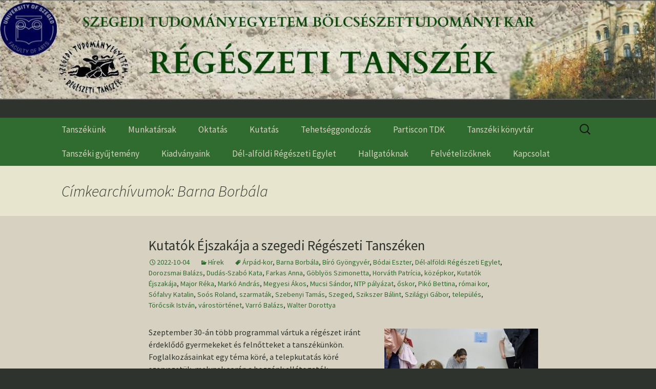

--- FILE ---
content_type: text/html; charset=UTF-8
request_url: https://regeszet.bibl.u-szeged.hu/index.php/tag/barna-borbala/
body_size: 16166
content:
<!DOCTYPE html>
<html lang="hu">
<head>
	<meta charset="UTF-8">
	<meta name="viewport" content="width=device-width, initial-scale=1.0">
	<title>Barna Borbála | SZTE BTK Régészeti Tanszék</title>
	<link rel="profile" href="https://gmpg.org/xfn/11">
	<link rel="pingback" href="https://regeszet.bibl.u-szeged.hu/xmlrpc.php">
	<meta name='robots' content='max-image-preview:large' />
<link rel="alternate" type="application/rss+xml" title="SZTE BTK Régészeti Tanszék &raquo; hírcsatorna" href="https://regeszet.bibl.u-szeged.hu/index.php/feed/" />
<link rel="alternate" type="application/rss+xml" title="SZTE BTK Régészeti Tanszék &raquo; hozzászólás hírcsatorna" href="https://regeszet.bibl.u-szeged.hu/index.php/comments/feed/" />
<link rel="alternate" type="application/rss+xml" title="SZTE BTK Régészeti Tanszék &raquo; Barna Borbála címke hírcsatorna" href="https://regeszet.bibl.u-szeged.hu/index.php/tag/barna-borbala/feed/" />
<style id='wp-img-auto-sizes-contain-inline-css'>
img:is([sizes=auto i],[sizes^="auto," i]){contain-intrinsic-size:3000px 1500px}
/*# sourceURL=wp-img-auto-sizes-contain-inline-css */
</style>
<style id='wp-emoji-styles-inline-css'>

	img.wp-smiley, img.emoji {
		display: inline !important;
		border: none !important;
		box-shadow: none !important;
		height: 1em !important;
		width: 1em !important;
		margin: 0 0.07em !important;
		vertical-align: -0.1em !important;
		background: none !important;
		padding: 0 !important;
	}
/*# sourceURL=wp-emoji-styles-inline-css */
</style>
<style id='wp-block-library-inline-css'>
:root{--wp-block-synced-color:#7a00df;--wp-block-synced-color--rgb:122,0,223;--wp-bound-block-color:var(--wp-block-synced-color);--wp-editor-canvas-background:#ddd;--wp-admin-theme-color:#007cba;--wp-admin-theme-color--rgb:0,124,186;--wp-admin-theme-color-darker-10:#006ba1;--wp-admin-theme-color-darker-10--rgb:0,107,160.5;--wp-admin-theme-color-darker-20:#005a87;--wp-admin-theme-color-darker-20--rgb:0,90,135;--wp-admin-border-width-focus:2px}@media (min-resolution:192dpi){:root{--wp-admin-border-width-focus:1.5px}}.wp-element-button{cursor:pointer}:root .has-very-light-gray-background-color{background-color:#eee}:root .has-very-dark-gray-background-color{background-color:#313131}:root .has-very-light-gray-color{color:#eee}:root .has-very-dark-gray-color{color:#313131}:root .has-vivid-green-cyan-to-vivid-cyan-blue-gradient-background{background:linear-gradient(135deg,#00d084,#0693e3)}:root .has-purple-crush-gradient-background{background:linear-gradient(135deg,#34e2e4,#4721fb 50%,#ab1dfe)}:root .has-hazy-dawn-gradient-background{background:linear-gradient(135deg,#faaca8,#dad0ec)}:root .has-subdued-olive-gradient-background{background:linear-gradient(135deg,#fafae1,#67a671)}:root .has-atomic-cream-gradient-background{background:linear-gradient(135deg,#fdd79a,#004a59)}:root .has-nightshade-gradient-background{background:linear-gradient(135deg,#330968,#31cdcf)}:root .has-midnight-gradient-background{background:linear-gradient(135deg,#020381,#2874fc)}:root{--wp--preset--font-size--normal:16px;--wp--preset--font-size--huge:42px}.has-regular-font-size{font-size:1em}.has-larger-font-size{font-size:2.625em}.has-normal-font-size{font-size:var(--wp--preset--font-size--normal)}.has-huge-font-size{font-size:var(--wp--preset--font-size--huge)}.has-text-align-center{text-align:center}.has-text-align-left{text-align:left}.has-text-align-right{text-align:right}.has-fit-text{white-space:nowrap!important}#end-resizable-editor-section{display:none}.aligncenter{clear:both}.items-justified-left{justify-content:flex-start}.items-justified-center{justify-content:center}.items-justified-right{justify-content:flex-end}.items-justified-space-between{justify-content:space-between}.screen-reader-text{border:0;clip-path:inset(50%);height:1px;margin:-1px;overflow:hidden;padding:0;position:absolute;width:1px;word-wrap:normal!important}.screen-reader-text:focus{background-color:#ddd;clip-path:none;color:#444;display:block;font-size:1em;height:auto;left:5px;line-height:normal;padding:15px 23px 14px;text-decoration:none;top:5px;width:auto;z-index:100000}html :where(.has-border-color){border-style:solid}html :where([style*=border-top-color]){border-top-style:solid}html :where([style*=border-right-color]){border-right-style:solid}html :where([style*=border-bottom-color]){border-bottom-style:solid}html :where([style*=border-left-color]){border-left-style:solid}html :where([style*=border-width]){border-style:solid}html :where([style*=border-top-width]){border-top-style:solid}html :where([style*=border-right-width]){border-right-style:solid}html :where([style*=border-bottom-width]){border-bottom-style:solid}html :where([style*=border-left-width]){border-left-style:solid}html :where(img[class*=wp-image-]){height:auto;max-width:100%}:where(figure){margin:0 0 1em}html :where(.is-position-sticky){--wp-admin--admin-bar--position-offset:var(--wp-admin--admin-bar--height,0px)}@media screen and (max-width:600px){html :where(.is-position-sticky){--wp-admin--admin-bar--position-offset:0px}}

/*# sourceURL=wp-block-library-inline-css */
</style><style id='global-styles-inline-css'>
:root{--wp--preset--aspect-ratio--square: 1;--wp--preset--aspect-ratio--4-3: 4/3;--wp--preset--aspect-ratio--3-4: 3/4;--wp--preset--aspect-ratio--3-2: 3/2;--wp--preset--aspect-ratio--2-3: 2/3;--wp--preset--aspect-ratio--16-9: 16/9;--wp--preset--aspect-ratio--9-16: 9/16;--wp--preset--color--black: #000000;--wp--preset--color--cyan-bluish-gray: #abb8c3;--wp--preset--color--white: #fff;--wp--preset--color--pale-pink: #f78da7;--wp--preset--color--vivid-red: #cf2e2e;--wp--preset--color--luminous-vivid-orange: #ff6900;--wp--preset--color--luminous-vivid-amber: #fcb900;--wp--preset--color--light-green-cyan: #7bdcb5;--wp--preset--color--vivid-green-cyan: #00d084;--wp--preset--color--pale-cyan-blue: #8ed1fc;--wp--preset--color--vivid-cyan-blue: #0693e3;--wp--preset--color--vivid-purple: #9b51e0;--wp--preset--color--dark-gray: #141412;--wp--preset--color--red: #bc360a;--wp--preset--color--medium-orange: #db572f;--wp--preset--color--light-orange: #ea9629;--wp--preset--color--yellow: #fbca3c;--wp--preset--color--dark-brown: #220e10;--wp--preset--color--medium-brown: #722d19;--wp--preset--color--light-brown: #eadaa6;--wp--preset--color--beige: #e8e5ce;--wp--preset--color--off-white: #f7f5e7;--wp--preset--gradient--vivid-cyan-blue-to-vivid-purple: linear-gradient(135deg,rgb(6,147,227) 0%,rgb(155,81,224) 100%);--wp--preset--gradient--light-green-cyan-to-vivid-green-cyan: linear-gradient(135deg,rgb(122,220,180) 0%,rgb(0,208,130) 100%);--wp--preset--gradient--luminous-vivid-amber-to-luminous-vivid-orange: linear-gradient(135deg,rgb(252,185,0) 0%,rgb(255,105,0) 100%);--wp--preset--gradient--luminous-vivid-orange-to-vivid-red: linear-gradient(135deg,rgb(255,105,0) 0%,rgb(207,46,46) 100%);--wp--preset--gradient--very-light-gray-to-cyan-bluish-gray: linear-gradient(135deg,rgb(238,238,238) 0%,rgb(169,184,195) 100%);--wp--preset--gradient--cool-to-warm-spectrum: linear-gradient(135deg,rgb(74,234,220) 0%,rgb(151,120,209) 20%,rgb(207,42,186) 40%,rgb(238,44,130) 60%,rgb(251,105,98) 80%,rgb(254,248,76) 100%);--wp--preset--gradient--blush-light-purple: linear-gradient(135deg,rgb(255,206,236) 0%,rgb(152,150,240) 100%);--wp--preset--gradient--blush-bordeaux: linear-gradient(135deg,rgb(254,205,165) 0%,rgb(254,45,45) 50%,rgb(107,0,62) 100%);--wp--preset--gradient--luminous-dusk: linear-gradient(135deg,rgb(255,203,112) 0%,rgb(199,81,192) 50%,rgb(65,88,208) 100%);--wp--preset--gradient--pale-ocean: linear-gradient(135deg,rgb(255,245,203) 0%,rgb(182,227,212) 50%,rgb(51,167,181) 100%);--wp--preset--gradient--electric-grass: linear-gradient(135deg,rgb(202,248,128) 0%,rgb(113,206,126) 100%);--wp--preset--gradient--midnight: linear-gradient(135deg,rgb(2,3,129) 0%,rgb(40,116,252) 100%);--wp--preset--gradient--autumn-brown: linear-gradient(135deg, rgba(226,45,15,1) 0%, rgba(158,25,13,1) 100%);--wp--preset--gradient--sunset-yellow: linear-gradient(135deg, rgba(233,139,41,1) 0%, rgba(238,179,95,1) 100%);--wp--preset--gradient--light-sky: linear-gradient(135deg,rgba(228,228,228,1.0) 0%,rgba(208,225,252,1.0) 100%);--wp--preset--gradient--dark-sky: linear-gradient(135deg,rgba(0,0,0,1.0) 0%,rgba(56,61,69,1.0) 100%);--wp--preset--font-size--small: 13px;--wp--preset--font-size--medium: 20px;--wp--preset--font-size--large: 36px;--wp--preset--font-size--x-large: 42px;--wp--preset--spacing--20: 0.44rem;--wp--preset--spacing--30: 0.67rem;--wp--preset--spacing--40: 1rem;--wp--preset--spacing--50: 1.5rem;--wp--preset--spacing--60: 2.25rem;--wp--preset--spacing--70: 3.38rem;--wp--preset--spacing--80: 5.06rem;--wp--preset--shadow--natural: 6px 6px 9px rgba(0, 0, 0, 0.2);--wp--preset--shadow--deep: 12px 12px 50px rgba(0, 0, 0, 0.4);--wp--preset--shadow--sharp: 6px 6px 0px rgba(0, 0, 0, 0.2);--wp--preset--shadow--outlined: 6px 6px 0px -3px rgb(255, 255, 255), 6px 6px rgb(0, 0, 0);--wp--preset--shadow--crisp: 6px 6px 0px rgb(0, 0, 0);}:where(.is-layout-flex){gap: 0.5em;}:where(.is-layout-grid){gap: 0.5em;}body .is-layout-flex{display: flex;}.is-layout-flex{flex-wrap: wrap;align-items: center;}.is-layout-flex > :is(*, div){margin: 0;}body .is-layout-grid{display: grid;}.is-layout-grid > :is(*, div){margin: 0;}:where(.wp-block-columns.is-layout-flex){gap: 2em;}:where(.wp-block-columns.is-layout-grid){gap: 2em;}:where(.wp-block-post-template.is-layout-flex){gap: 1.25em;}:where(.wp-block-post-template.is-layout-grid){gap: 1.25em;}.has-black-color{color: var(--wp--preset--color--black) !important;}.has-cyan-bluish-gray-color{color: var(--wp--preset--color--cyan-bluish-gray) !important;}.has-white-color{color: var(--wp--preset--color--white) !important;}.has-pale-pink-color{color: var(--wp--preset--color--pale-pink) !important;}.has-vivid-red-color{color: var(--wp--preset--color--vivid-red) !important;}.has-luminous-vivid-orange-color{color: var(--wp--preset--color--luminous-vivid-orange) !important;}.has-luminous-vivid-amber-color{color: var(--wp--preset--color--luminous-vivid-amber) !important;}.has-light-green-cyan-color{color: var(--wp--preset--color--light-green-cyan) !important;}.has-vivid-green-cyan-color{color: var(--wp--preset--color--vivid-green-cyan) !important;}.has-pale-cyan-blue-color{color: var(--wp--preset--color--pale-cyan-blue) !important;}.has-vivid-cyan-blue-color{color: var(--wp--preset--color--vivid-cyan-blue) !important;}.has-vivid-purple-color{color: var(--wp--preset--color--vivid-purple) !important;}.has-black-background-color{background-color: var(--wp--preset--color--black) !important;}.has-cyan-bluish-gray-background-color{background-color: var(--wp--preset--color--cyan-bluish-gray) !important;}.has-white-background-color{background-color: var(--wp--preset--color--white) !important;}.has-pale-pink-background-color{background-color: var(--wp--preset--color--pale-pink) !important;}.has-vivid-red-background-color{background-color: var(--wp--preset--color--vivid-red) !important;}.has-luminous-vivid-orange-background-color{background-color: var(--wp--preset--color--luminous-vivid-orange) !important;}.has-luminous-vivid-amber-background-color{background-color: var(--wp--preset--color--luminous-vivid-amber) !important;}.has-light-green-cyan-background-color{background-color: var(--wp--preset--color--light-green-cyan) !important;}.has-vivid-green-cyan-background-color{background-color: var(--wp--preset--color--vivid-green-cyan) !important;}.has-pale-cyan-blue-background-color{background-color: var(--wp--preset--color--pale-cyan-blue) !important;}.has-vivid-cyan-blue-background-color{background-color: var(--wp--preset--color--vivid-cyan-blue) !important;}.has-vivid-purple-background-color{background-color: var(--wp--preset--color--vivid-purple) !important;}.has-black-border-color{border-color: var(--wp--preset--color--black) !important;}.has-cyan-bluish-gray-border-color{border-color: var(--wp--preset--color--cyan-bluish-gray) !important;}.has-white-border-color{border-color: var(--wp--preset--color--white) !important;}.has-pale-pink-border-color{border-color: var(--wp--preset--color--pale-pink) !important;}.has-vivid-red-border-color{border-color: var(--wp--preset--color--vivid-red) !important;}.has-luminous-vivid-orange-border-color{border-color: var(--wp--preset--color--luminous-vivid-orange) !important;}.has-luminous-vivid-amber-border-color{border-color: var(--wp--preset--color--luminous-vivid-amber) !important;}.has-light-green-cyan-border-color{border-color: var(--wp--preset--color--light-green-cyan) !important;}.has-vivid-green-cyan-border-color{border-color: var(--wp--preset--color--vivid-green-cyan) !important;}.has-pale-cyan-blue-border-color{border-color: var(--wp--preset--color--pale-cyan-blue) !important;}.has-vivid-cyan-blue-border-color{border-color: var(--wp--preset--color--vivid-cyan-blue) !important;}.has-vivid-purple-border-color{border-color: var(--wp--preset--color--vivid-purple) !important;}.has-vivid-cyan-blue-to-vivid-purple-gradient-background{background: var(--wp--preset--gradient--vivid-cyan-blue-to-vivid-purple) !important;}.has-light-green-cyan-to-vivid-green-cyan-gradient-background{background: var(--wp--preset--gradient--light-green-cyan-to-vivid-green-cyan) !important;}.has-luminous-vivid-amber-to-luminous-vivid-orange-gradient-background{background: var(--wp--preset--gradient--luminous-vivid-amber-to-luminous-vivid-orange) !important;}.has-luminous-vivid-orange-to-vivid-red-gradient-background{background: var(--wp--preset--gradient--luminous-vivid-orange-to-vivid-red) !important;}.has-very-light-gray-to-cyan-bluish-gray-gradient-background{background: var(--wp--preset--gradient--very-light-gray-to-cyan-bluish-gray) !important;}.has-cool-to-warm-spectrum-gradient-background{background: var(--wp--preset--gradient--cool-to-warm-spectrum) !important;}.has-blush-light-purple-gradient-background{background: var(--wp--preset--gradient--blush-light-purple) !important;}.has-blush-bordeaux-gradient-background{background: var(--wp--preset--gradient--blush-bordeaux) !important;}.has-luminous-dusk-gradient-background{background: var(--wp--preset--gradient--luminous-dusk) !important;}.has-pale-ocean-gradient-background{background: var(--wp--preset--gradient--pale-ocean) !important;}.has-electric-grass-gradient-background{background: var(--wp--preset--gradient--electric-grass) !important;}.has-midnight-gradient-background{background: var(--wp--preset--gradient--midnight) !important;}.has-small-font-size{font-size: var(--wp--preset--font-size--small) !important;}.has-medium-font-size{font-size: var(--wp--preset--font-size--medium) !important;}.has-large-font-size{font-size: var(--wp--preset--font-size--large) !important;}.has-x-large-font-size{font-size: var(--wp--preset--font-size--x-large) !important;}
/*# sourceURL=global-styles-inline-css */
</style>

<style id='classic-theme-styles-inline-css'>
/*! This file is auto-generated */
.wp-block-button__link{color:#fff;background-color:#32373c;border-radius:9999px;box-shadow:none;text-decoration:none;padding:calc(.667em + 2px) calc(1.333em + 2px);font-size:1.125em}.wp-block-file__button{background:#32373c;color:#fff;text-decoration:none}
/*# sourceURL=/wp-includes/css/classic-themes.min.css */
</style>
<link rel='stylesheet' id='rgg-simplelightbox-css' href='https://regeszet.bibl.u-szeged.hu/wp-content/plugins/responsive-gallery-grid/lib/simplelightbox/simplelightbox.min.css?ver=2.3.18' media='all' />
<link rel='stylesheet' id='slickstyle-css' href='https://regeszet.bibl.u-szeged.hu/wp-content/plugins/responsive-gallery-grid/lib/slick/slick.1.9.0.min.css?ver=2.3.18' media='all' />
<link rel='stylesheet' id='slick-theme-css' href='https://regeszet.bibl.u-szeged.hu/wp-content/plugins/responsive-gallery-grid/lib/slick/slick-theme.css?ver=2.3.18' media='all' />
<link rel='stylesheet' id='rgg-style-css' href='https://regeszet.bibl.u-szeged.hu/wp-content/plugins/responsive-gallery-grid/css/style.css?ver=2.3.18' media='all' />
<link rel='stylesheet' id='twentythirteen-fonts-css' href='https://regeszet.bibl.u-szeged.hu/wp-content/themes/twentythirteen/fonts/source-sans-pro-plus-bitter.css?ver=20230328' media='all' />
<link rel='stylesheet' id='genericons-css' href='https://regeszet.bibl.u-szeged.hu/wp-content/themes/twentythirteen/genericons/genericons.css?ver=20251101' media='all' />
<link rel='stylesheet' id='twentythirteen-style-css' href='https://regeszet.bibl.u-szeged.hu/wp-content/themes/twentythirteen/style.css?ver=20251202' media='all' />
<link rel='stylesheet' id='twentythirteen-block-style-css' href='https://regeszet.bibl.u-szeged.hu/wp-content/themes/twentythirteen/css/blocks.css?ver=20240520' media='all' />
<link rel='stylesheet' id='slb_core-css' href='https://regeszet.bibl.u-szeged.hu/wp-content/plugins/simple-lightbox/client/css/app.css?ver=2.9.4' media='all' />
<script src="https://regeszet.bibl.u-szeged.hu/wp-includes/js/jquery/jquery.min.js?ver=3.7.1" id="jquery-core-js"></script>
<script src="https://regeszet.bibl.u-szeged.hu/wp-includes/js/jquery/jquery-migrate.min.js?ver=3.4.1" id="jquery-migrate-js"></script>
<script src="https://regeszet.bibl.u-szeged.hu/wp-content/themes/twentythirteen/js/functions.js?ver=20250727" id="twentythirteen-script-js" defer data-wp-strategy="defer"></script>
<link rel="https://api.w.org/" href="https://regeszet.bibl.u-szeged.hu/index.php/wp-json/" /><link rel="alternate" title="JSON" type="application/json" href="https://regeszet.bibl.u-szeged.hu/index.php/wp-json/wp/v2/tags/501" /><link rel="EditURI" type="application/rsd+xml" title="RSD" href="https://regeszet.bibl.u-szeged.hu/xmlrpc.php?rsd" />
<meta name="generator" content="WordPress 6.9" />
<!-- Analytics by WP Statistics - https://wp-statistics.com -->
	<style type="text/css" id="twentythirteen-header-css">
		.site-header {
		background: url(https://regeszet.bibl.u-szeged.hu/wp-content/uploads/2018/01/XAAA1.jpg) no-repeat scroll top;
		background-size: 1600px auto;
	}
	@media (max-width: 767px) {
		.site-header {
			background-size: 768px auto;
		}
	}
	@media (max-width: 359px) {
		.site-header {
			background-size: 360px auto;
		}
	}
			.site-title,
	.site-description {
		position: absolute;
		clip-path: inset(50%);
	}
			</style>
	<link rel="icon" href="https://regeszet.bibl.u-szeged.hu/wp-content/uploads/2024/02/cropped-favicon2-32x32.jpg" sizes="32x32" />
<link rel="icon" href="https://regeszet.bibl.u-szeged.hu/wp-content/uploads/2024/02/cropped-favicon2-192x192.jpg" sizes="192x192" />
<link rel="apple-touch-icon" href="https://regeszet.bibl.u-szeged.hu/wp-content/uploads/2024/02/cropped-favicon2-180x180.jpg" />
<meta name="msapplication-TileImage" content="https://regeszet.bibl.u-szeged.hu/wp-content/uploads/2024/02/cropped-favicon2-270x270.jpg" />
		<style id="wp-custom-css">
			.site{
	max-width: 1300px;
	border-left: none;
	border-right: none;
}

.site-header {
	background-size: 100% auto;
	background-color: #2e332d;
}

.navbar {
    background: #306b2f;
}

ul.nav-menu ul a:hover,
.nav-menu ul ul a:hover,
ul.nav-menu ul a:focus,
.nav-menu ul ul a:focus {
	background-color: #1c401c;
}

.nav-menu .sub-menu,
.nav-menu .children {
	background-color: #265525;
	border: none;
}

.nav-menu li:hover > a,
.nav-menu li a:hover,
.nav-menu li:focus > a,
.nav-menu li a:focus {
	background-color: #265525;
	color: #d6d1c0;
}

ul.nav-menu ul a,
.nav-menu ul ul a {
	color: #d6d1c0;
}

body {
	background-color: #2e332d;
}

div#primary.content-area {
	background: #d6d1c0;
}

.nav-menu li a {
	color: #d6d1c0;
	font-size: 17px;
}

body {
	color: #2e332d;
	font-weight: 400;
}

h1, .entry-title a {
font-family: "Source Sans Pro", Helvetica, sans-serif;
	color: #2e332d;
	font-size: 27px;
}



.nav-menu .current_page_item > a,
.nav-menu .current_page_ancestor > a,
.nav-menu .current-menu-item > a,
.nav-menu .current-menu-ancestor > a {
	color: #2e332d;
  font-style: normal;
	background-color: #d6d1c0;
}

.sub-menu .current_page_item > a,
.sub-menu .current_page_ancestor > a,
.sub-menu .current-menu-item > a,
.sub-menu .current-menu-ancestor > a {
		background-color: #1c401c;
	  color: #d6d1c0;
}

.entry-title a:hover {
	color: #575b56;
}

a:link {
    text-decoration: none;
}

.entry-header,
.entry-content,
.entry-summary,
.entry-meta {
	margin: 10 auto;
	max-width: 700px;
	width: 100%;
}

.entry-content a,
.comment-content a, .entry-meta a {
	color: #306b2f;
}

.entry-content a:hover,
.comment-content a:hover, .entry-meta a:hover {
	color: #575b56;
}

.wp-caption .wp-caption-text,
.entry-caption,
.gallery-caption {
	color: #2e332d;
	font-size: 15px;
	text-align: center;
}

.navigation a {
	color: #306b2f;
}

.navigation a:hover {
	color: #575b56;
}
.paging-navigation .meta-nav {
	background-color: #306b2f;
}

.paging-navigation a:hover .meta-nav {
	background-color: #575b56;
}

.site-footer .sidebar-container {
    background-color: #306b2f;
}

@media (max-width: 643px) {
.menu-toggle,
	.menu-toggle:hover,
	.menu-toggle:focus,
	.menu-toggle:active {
		color: #d6d1c0;
		}

.toggled-on .nav-menu > li a:hover,
	.toggled-on .nav-menu > ul a:hover {
		background-color: #265525;
		color: #d6d1c0;
	}
	
.toggled-on .nav-menu li > ul a {
		color: #d6d1c0;
	}
	
	
.toggled-on .nav-menu li:hover > a,
.toggled-on .nav-menu .children a {
		color: #d6d1c0;
	}
}		</style>
		</head>

<body class="archive tag tag-barna-borbala tag-501 wp-embed-responsive wp-theme-twentythirteen single-author">
		<div id="page" class="hfeed site">
		<a class="screen-reader-text skip-link" href="#content">
			Ugrás a tartalomhoz		</a>
		<header id="masthead" class="site-header">
						<a class="home-link" href="https://regeszet.bibl.u-szeged.hu/" rel="home" >
									<h1 class="site-title">SZTE BTK Régészeti Tanszék</h1>
											</a>

			<div id="navbar" class="navbar">
				<nav id="site-navigation" class="navigation main-navigation">
					<button class="menu-toggle">Menü</button>
					<div class="menu-menu1-container"><ul id="primary-menu" class="nav-menu"><li id="menu-item-38" class="menu-item menu-item-type-post_type menu-item-object-page menu-item-has-children menu-item-38"><a href="https://regeszet.bibl.u-szeged.hu/index.php/tanszekunk/">Tanszékünk</a>
<ul class="sub-menu">
	<li id="menu-item-5996" class="menu-item menu-item-type-post_type menu-item-object-page menu-item-has-children menu-item-5996"><a href="https://regeszet.bibl.u-szeged.hu/index.php/tanszekunk/100-eves-a-szegedi-regeszkepzes/">100 éves a szegedi régészképzés</a>
	<ul class="sub-menu">
		<li id="menu-item-6206" class="menu-item menu-item-type-post_type menu-item-object-page menu-item-6206"><a href="https://regeszet.bibl.u-szeged.hu/index.php/tanszekunk/100-eves-a-szegedi-regeszkepzes/100-eves-a-szegedi-regeszkepzes-konferencia/">100 éves a szegedi régészképzés konferencia</a></li>
		<li id="menu-item-6308" class="menu-item menu-item-type-post_type menu-item-object-page menu-item-6308"><a href="https://regeszet.bibl.u-szeged.hu/index.php/tanszekunk/100-eves-a-szegedi-regeszkepzes/a-trogmayer-otto-es-a-fodor-istvan-dijak-alapitasa-es-atadasa/">A Trogmayer Ottó és a Fodor István díjak alapítása és átadása</a></li>
		<li id="menu-item-6306" class="menu-item menu-item-type-post_type menu-item-object-page menu-item-6306"><a href="https://regeszet.bibl.u-szeged.hu/index.php/tanszekunk/100-eves-a-szegedi-regeszkepzes/rideg-regesztartas-pillanatkepek-a-100-eves-szegedi-regeszkepzes-tortenetebol/">„Rideg régésztartás” – Pillanatképek a 100 éves szegedi régészképzés történetéből</a></li>
		<li id="menu-item-6307" class="menu-item menu-item-type-post_type menu-item-object-page menu-item-6307"><a href="https://regeszet.bibl.u-szeged.hu/index.php/tanszekunk/100-eves-a-szegedi-regeszkepzes/emlektablak-avatasa-buday-arpad-es-banner-janos-tiszteletere/">Emléktáblák avatása Buday Árpád és Banner János tiszteletére</a></li>
		<li id="menu-item-6001" class="menu-item menu-item-type-post_type menu-item-object-page menu-item-6001"><a href="https://regeszet.bibl.u-szeged.hu/index.php/tanszekunk/100-eves-a-szegedi-regeszkepzes/szemelvenyek-a-tanszekunk-intezetunk-tortenetebol/">Szemelvények a tanszékünk történetéből</a></li>
		<li id="menu-item-6683" class="menu-item menu-item-type-post_type menu-item-object-page menu-item-6683"><a href="https://regeszet.bibl.u-szeged.hu/index.php/tanszekunk/100-eves-a-szegedi-regeszkepzes/regeszhallgatok-orszagos-konfererenciaja-iii/">III. Régészhallgatók Országos Konfererenciája</a></li>
	</ul>
</li>
	<li id="menu-item-101" class="menu-item menu-item-type-post_type menu-item-object-page menu-item-101"><a href="https://regeszet.bibl.u-szeged.hu/index.php/tanszekunk/tanszekunk-tortenete/">Tanszékünk története</a></li>
	<li id="menu-item-100" class="menu-item menu-item-type-post_type menu-item-object-page menu-item-100"><a href="https://regeszet.bibl.u-szeged.hu/index.php/tanszekunk/partnereink/">Partnereink</a></li>
	<li id="menu-item-99" class="menu-item menu-item-type-post_type menu-item-object-page menu-item-99"><a href="https://regeszet.bibl.u-szeged.hu/index.php/tanszekunk/rolunk-irtak/">Rólunk írták</a></li>
</ul>
</li>
<li id="menu-item-41" class="menu-item menu-item-type-post_type menu-item-object-page menu-item-has-children menu-item-41"><a href="https://regeszet.bibl.u-szeged.hu/index.php/munkatarsak/">Munkatársak</a>
<ul class="sub-menu">
	<li id="menu-item-110" class="menu-item menu-item-type-post_type menu-item-object-page menu-item-has-children menu-item-110"><a href="https://regeszet.bibl.u-szeged.hu/index.php/munkatarsak/oktatoink/">Oktatóink</a>
	<ul class="sub-menu">
		<li id="menu-item-5815" class="menu-item menu-item-type-post_type menu-item-object-page menu-item-5815"><a href="https://regeszet.bibl.u-szeged.hu/index.php/munkatarsak/oktatoink/dr-dani-janos/">Dani János</a></li>
		<li id="menu-item-693" class="menu-item menu-item-type-post_type menu-item-object-page menu-item-693"><a href="https://regeszet.bibl.u-szeged.hu/index.php/munkatarsak/oktatoink/b-toth-agnes/">B. Tóth Ágnes</a></li>
		<li id="menu-item-692" class="menu-item menu-item-type-post_type menu-item-object-page menu-item-692"><a href="https://regeszet.bibl.u-szeged.hu/index.php/munkatarsak/oktatoink/felfoldi-szabolcs/">Felföldi Szabolcs</a></li>
		<li id="menu-item-728" class="menu-item menu-item-type-post_type menu-item-object-page menu-item-728"><a href="https://regeszet.bibl.u-szeged.hu/index.php/munkatarsak/oktatoink/biro-gyongyver/">Kiss-Bíró Gyöngyvér</a></li>
		<li id="menu-item-691" class="menu-item menu-item-type-post_type menu-item-object-page menu-item-691"><a href="https://regeszet.bibl.u-szeged.hu/index.php/munkatarsak/oktatoink/kovacs-laszlo/">Kovács László</a></li>
		<li id="menu-item-6953" class="menu-item menu-item-type-post_type menu-item-object-page menu-item-6953"><a href="https://regeszet.bibl.u-szeged.hu/index.php/munkatarsak/oktatoink/dr-habil-kovacs-szilvia/">Kovács Szilvia</a></li>
		<li id="menu-item-690" class="menu-item menu-item-type-post_type menu-item-object-page menu-item-690"><a href="https://regeszet.bibl.u-szeged.hu/index.php/munkatarsak/oktatoink/kulcsar-valeria/">Kulcsár Valéria</a></li>
		<li id="menu-item-4608" class="menu-item menu-item-type-post_type menu-item-object-page menu-item-4608"><a href="https://regeszet.bibl.u-szeged.hu/index.php/munkatarsak/oktatoink/dr-marko-andras/">Markó András</a></li>
		<li id="menu-item-689" class="menu-item menu-item-type-post_type menu-item-object-page menu-item-689"><a href="https://regeszet.bibl.u-szeged.hu/index.php/munkatarsak/oktatoink/pinter-nagy-katalin/">Pintér-Nagy Katalin</a></li>
		<li id="menu-item-688" class="menu-item menu-item-type-post_type menu-item-object-page menu-item-688"><a href="https://regeszet.bibl.u-szeged.hu/index.php/munkatarsak/oktatoink/revesz-laszlo/">Révész László</a></li>
		<li id="menu-item-2567" class="menu-item menu-item-type-post_type menu-item-object-page menu-item-2567"><a href="https://regeszet.bibl.u-szeged.hu/index.php/munkatarsak/oktatoink/szebenyi-tamas/">Szebenyi Tamás</a></li>
		<li id="menu-item-2615" class="menu-item menu-item-type-post_type menu-item-object-page menu-item-2615"><a href="https://regeszet.bibl.u-szeged.hu/index.php/munkatarsak/oktatoink/torocsik-istvan/">Dr. Törőcsik István</a></li>
		<li id="menu-item-687" class="menu-item menu-item-type-post_type menu-item-object-page menu-item-687"><a href="https://regeszet.bibl.u-szeged.hu/index.php/munkatarsak/oktatoink/voros-gabriella/">Vörös Gabriella</a></li>
		<li id="menu-item-686" class="menu-item menu-item-type-post_type menu-item-object-page menu-item-686"><a href="https://regeszet.bibl.u-szeged.hu/index.php/munkatarsak/oktatoink/wolf-maria/">Wolf Mária</a></li>
	</ul>
</li>
	<li id="menu-item-109" class="menu-item menu-item-type-post_type menu-item-object-page menu-item-109"><a href="https://regeszet.bibl.u-szeged.hu/index.php/munkatarsak/meghivott-eloadok/">Meghívott előadók</a></li>
	<li id="menu-item-108" class="menu-item menu-item-type-post_type menu-item-object-page menu-item-has-children menu-item-108"><a href="https://regeszet.bibl.u-szeged.hu/index.php/munkatarsak/phd-hallgatoink/">PhD hallgatóink</a>
	<ul class="sub-menu">
		<li id="menu-item-729" class="menu-item menu-item-type-post_type menu-item-object-page menu-item-729"><a href="https://regeszet.bibl.u-szeged.hu/index.php/munkatarsak/phd-hallgatoink/berta-adrian/">Berta Adrián</a></li>
		<li id="menu-item-3825" class="menu-item menu-item-type-post_type menu-item-object-page menu-item-3825"><a href="https://regeszet.bibl.u-szeged.hu/index.php/munkatarsak/phd-hallgatoink/borsodi-martin/">Borsódi Martin</a></li>
		<li id="menu-item-3864" class="menu-item menu-item-type-post_type menu-item-object-page menu-item-3864"><a href="https://regeszet.bibl.u-szeged.hu/index.php/munkatarsak/phd-hallgatoink/botyanszki-anna/">Botyánszki Anna</a></li>
		<li id="menu-item-727" class="menu-item menu-item-type-post_type menu-item-object-page menu-item-727"><a href="https://regeszet.bibl.u-szeged.hu/index.php/munkatarsak/phd-hallgatoink/gallina-zsolt/">Gallina Zsolt</a></li>
		<li id="menu-item-3832" class="menu-item menu-item-type-post_type menu-item-object-page menu-item-3832"><a href="https://regeszet.bibl.u-szeged.hu/index.php/munkatarsak/phd-hallgatoink/hergott-kristof/">Hergott Kristóf</a></li>
		<li id="menu-item-3887" class="menu-item menu-item-type-post_type menu-item-object-page menu-item-3887"><a href="https://regeszet.bibl.u-szeged.hu/index.php/munkatarsak/phd-hallgatoink/hrabak-zita/">Hrabák Zita</a></li>
		<li id="menu-item-3893" class="menu-item menu-item-type-post_type menu-item-object-page menu-item-3893"><a href="https://regeszet.bibl.u-szeged.hu/index.php/munkatarsak/phd-hallgatoink/iles-muszka-andrea/">Ilés-Muszka Andrea</a></li>
		<li id="menu-item-726" class="menu-item menu-item-type-post_type menu-item-object-page menu-item-726"><a href="https://regeszet.bibl.u-szeged.hu/index.php/munkatarsak/phd-hallgatoink/kocsisne-varga-zsuzsa/">Kocsisné Varga Zsuzsanna</a></li>
		<li id="menu-item-1862" class="menu-item menu-item-type-post_type menu-item-object-page menu-item-1862"><a href="https://regeszet.bibl.u-szeged.hu/index.php/munkatarsak/phd-hallgatoink/kovacs-peter/">Kovács Péter</a></li>
		<li id="menu-item-725" class="menu-item menu-item-type-post_type menu-item-object-page menu-item-725"><a href="https://regeszet.bibl.u-szeged.hu/index.php/munkatarsak/phd-hallgatoink/lukacs-nikoletta/">Lukács Nikoletta</a></li>
		<li id="menu-item-724" class="menu-item menu-item-type-post_type menu-item-object-page menu-item-724"><a href="https://regeszet.bibl.u-szeged.hu/index.php/munkatarsak/phd-hallgatoink/mellar-balazs/">Mellár Balázs</a></li>
		<li id="menu-item-723" class="menu-item menu-item-type-post_type menu-item-object-page menu-item-723"><a href="https://regeszet.bibl.u-szeged.hu/index.php/munkatarsak/phd-hallgatoink/meszaros-boglarka/">Mészáros Boglárka</a></li>
		<li id="menu-item-722" class="menu-item menu-item-type-post_type menu-item-object-page menu-item-722"><a href="https://regeszet.bibl.u-szeged.hu/index.php/munkatarsak/phd-hallgatoink/piros-reka/">Piros Réka Ágnes</a></li>
		<li id="menu-item-2597" class="menu-item menu-item-type-post_type menu-item-object-page menu-item-2597"><a href="https://regeszet.bibl.u-szeged.hu/index.php/munkatarsak/phd-hallgatoink/racz-rita/">Rácz Rita</a></li>
		<li id="menu-item-721" class="menu-item menu-item-type-post_type menu-item-object-page menu-item-721"><a href="https://regeszet.bibl.u-szeged.hu/index.php/munkatarsak/phd-hallgatoink/soos-rita/">Soós Rita</a></li>
		<li id="menu-item-4448" class="menu-item menu-item-type-post_type menu-item-object-page menu-item-4448"><a href="https://regeszet.bibl.u-szeged.hu/index.php/munkatarsak/phd-hallgatoink/sztankovanszkine-osvath-zsofia/">Sztankovánszkiné Osváth Zsófia</a></li>
		<li id="menu-item-720" class="menu-item menu-item-type-post_type menu-item-object-page menu-item-720"><a href="https://regeszet.bibl.u-szeged.hu/index.php/munkatarsak/phd-hallgatoink/takacs-melinda/">Takács Melinda</a></li>
		<li id="menu-item-719" class="menu-item menu-item-type-post_type menu-item-object-page menu-item-719"><a href="https://regeszet.bibl.u-szeged.hu/index.php/munkatarsak/phd-hallgatoink/tihanyi-balazs/">Tihanyi Balázs</a></li>
		<li id="menu-item-3846" class="menu-item menu-item-type-post_type menu-item-object-page menu-item-3846"><a href="https://regeszet.bibl.u-szeged.hu/index.php/munkatarsak/phd-hallgatoink/varga-mate/">Varga Máté</a></li>
		<li id="menu-item-718" class="menu-item menu-item-type-post_type menu-item-object-page menu-item-718"><a href="https://regeszet.bibl.u-szeged.hu/index.php/munkatarsak/phd-hallgatoink/varga-sandor/">Varga Sándor</a></li>
		<li id="menu-item-3871" class="menu-item menu-item-type-post_type menu-item-object-page menu-item-3871"><a href="https://regeszet.bibl.u-szeged.hu/index.php/munkatarsak/phd-hallgatoink/walter-dorottya/">Walter Dorottya</a></li>
	</ul>
</li>
	<li id="menu-item-2414" class="menu-item menu-item-type-post_type menu-item-object-page menu-item-2414"><a href="https://regeszet.bibl.u-szeged.hu/index.php/munkatarsak/mtmt-adminisztrator/">MTMT adminisztrátor</a></li>
</ul>
</li>
<li id="menu-item-44" class="menu-item menu-item-type-post_type menu-item-object-page menu-item-has-children menu-item-44"><a href="https://regeszet.bibl.u-szeged.hu/index.php/oktatas/">Oktatás</a>
<ul class="sub-menu">
	<li id="menu-item-121" class="menu-item menu-item-type-post_type menu-item-object-page menu-item-121"><a href="https://regeszet.bibl.u-szeged.hu/index.php/oktatas/ba-kepzes/">BA képzés</a></li>
	<li id="menu-item-2792" class="menu-item menu-item-type-post_type menu-item-object-page menu-item-2792"><a href="https://regeszet.bibl.u-szeged.hu/index.php/oktatas/minor-kepzes/">Minor képzés</a></li>
	<li id="menu-item-120" class="menu-item menu-item-type-post_type menu-item-object-page menu-item-120"><a href="https://regeszet.bibl.u-szeged.hu/index.php/oktatas/ma-kepzes/">MA képzés</a></li>
	<li id="menu-item-119" class="menu-item menu-item-type-post_type menu-item-object-page menu-item-119"><a href="https://regeszet.bibl.u-szeged.hu/index.php/oktatas/phd-kepzes/">PhD képzés</a></li>
</ul>
</li>
<li id="menu-item-47" class="menu-item menu-item-type-post_type menu-item-object-page menu-item-has-children menu-item-47"><a href="https://regeszet.bibl.u-szeged.hu/index.php/kutatas/">Kutatás</a>
<ul class="sub-menu">
	<li id="menu-item-130" class="menu-item menu-item-type-post_type menu-item-object-page menu-item-has-children menu-item-130"><a href="https://regeszet.bibl.u-szeged.hu/index.php/kutatas/asatasaink/">Ásatásaink</a>
	<ul class="sub-menu">
		<li id="menu-item-131" class="menu-item menu-item-type-post_type menu-item-object-page menu-item-131"><a href="https://regeszet.bibl.u-szeged.hu/index.php/kutatas/asatasaink/szeged-kiskundorozsma-iv-homokbanya/">Szeged, Kiskundorozsma, IV. homokbánya</a></li>
		<li id="menu-item-149" class="menu-item menu-item-type-post_type menu-item-object-page menu-item-149"><a href="https://regeszet.bibl.u-szeged.hu/index.php/kutatas/asatasaink/hodmezovasarhely-gorzsa/">Hódmezővásárhely-Gorzsa</a></li>
		<li id="menu-item-148" class="menu-item menu-item-type-post_type menu-item-object-page menu-item-148"><a href="https://regeszet.bibl.u-szeged.hu/index.php/kutatas/asatasaink/mako-igasi-jarando/">Makó – Igási járandó</a></li>
		<li id="menu-item-147" class="menu-item menu-item-type-post_type menu-item-object-page menu-item-147"><a href="https://regeszet.bibl.u-szeged.hu/index.php/kutatas/asatasaink/dombovar/">Dombóvár</a></li>
		<li id="menu-item-146" class="menu-item menu-item-type-post_type menu-item-object-page menu-item-146"><a href="https://regeszet.bibl.u-szeged.hu/index.php/kutatas/asatasaink/dabas/">Dabas</a></li>
		<li id="menu-item-145" class="menu-item menu-item-type-post_type menu-item-object-page menu-item-145"><a href="https://regeszet.bibl.u-szeged.hu/index.php/kutatas/asatasaink/bugyi/">Bugyi</a></li>
		<li id="menu-item-144" class="menu-item menu-item-type-post_type menu-item-object-page menu-item-144"><a href="https://regeszet.bibl.u-szeged.hu/index.php/kutatas/asatasaink/tarpa/">Tarpa</a></li>
	</ul>
</li>
	<li id="menu-item-129" class="menu-item menu-item-type-post_type menu-item-object-page menu-item-has-children menu-item-129"><a href="https://regeszet.bibl.u-szeged.hu/index.php/kutatas/tudomanyos-programok/">Tudományos programok</a>
	<ul class="sub-menu">
		<li id="menu-item-173" class="menu-item menu-item-type-post_type menu-item-object-page menu-item-173"><a href="https://regeszet.bibl.u-szeged.hu/index.php/kutatas/tudomanyos-programok/osregeszeti-kutatas/">Ősrégészeti kutatás</a></li>
		<li id="menu-item-172" class="menu-item menu-item-type-post_type menu-item-object-page menu-item-172"><a href="https://regeszet.bibl.u-szeged.hu/index.php/kutatas/tudomanyos-programok/barbarikum-kutatas/">Barbarikum-kutatás</a></li>
		<li id="menu-item-171" class="menu-item menu-item-type-post_type menu-item-object-page menu-item-171"><a href="https://regeszet.bibl.u-szeged.hu/index.php/kutatas/tudomanyos-programok/kozepkori-regeszeti-kutatas/">Középkori régészeti kutatás</a></li>
		<li id="menu-item-170" class="menu-item menu-item-type-post_type menu-item-object-page menu-item-170"><a href="https://regeszet.bibl.u-szeged.hu/index.php/kutatas/tudomanyos-programok/archeometria/">Archeometria</a></li>
		<li id="menu-item-169" class="menu-item menu-item-type-post_type menu-item-object-page menu-item-169"><a href="https://regeszet.bibl.u-szeged.hu/index.php/kutatas/tudomanyos-programok/ludasi-projekt/">Ludasi projekt</a></li>
		<li id="menu-item-168" class="menu-item menu-item-type-post_type menu-item-object-page menu-item-168"><a href="https://regeszet.bibl.u-szeged.hu/index.php/kutatas/tudomanyos-programok/komplex-geokronologiai-es-geofizikai-laboratoriumok-fejlesztese/">Komplex geokronológiai és geofizikai laboratóriumok fejlesztése</a></li>
		<li id="menu-item-167" class="menu-item menu-item-type-post_type menu-item-object-page menu-item-167"><a href="https://regeszet.bibl.u-szeged.hu/index.php/kutatas/tudomanyos-programok/honfoglalas-kori-corpus-sorozat/">Honfoglalás kori corpus-sorozat</a></li>
		<li id="menu-item-166" class="menu-item menu-item-type-post_type menu-item-object-page menu-item-166"><a href="https://regeszet.bibl.u-szeged.hu/index.php/kutatas/tudomanyos-programok/szarmata-temetkezesek-internetes-adatbazisa/">Szarmata temetkezések internetes adatbázisa</a></li>
		<li id="menu-item-5991" class="menu-item menu-item-type-post_type menu-item-object-page menu-item-5991"><a href="https://regeszet.bibl.u-szeged.hu/index.php/kutatas/tudomanyos-programok/a-pesti-siksag-csaszarkori-lakossaga-nkfi-k-142304/">A Pesti-síkság császárkori lakossága</a></li>
	</ul>
</li>
	<li id="menu-item-4081" class="menu-item menu-item-type-post_type menu-item-object-page menu-item-has-children menu-item-4081"><a href="https://regeszet.bibl.u-szeged.hu/index.php/kutatas/muzeumtorteneti-konferencia-museum-history-conference/">Museum History Conference / Múzeumtörténeti Konferencia</a>
	<ul class="sub-menu">
		<li id="menu-item-4091" class="menu-item menu-item-type-post_type menu-item-object-page menu-item-has-children menu-item-4091"><a href="https://regeszet.bibl.u-szeged.hu/index.php/kutatas/muzeumtorteneti-konferencia-museum-history-conference/bemutatkozas/">Introduction / Bemutatkozás</a>
		<ul class="sub-menu">
			<li id="menu-item-4175" class="menu-item menu-item-type-post_type menu-item-object-page menu-item-4175"><a href="https://regeszet.bibl.u-szeged.hu/index.php/kutatas/muzeumtorteneti-konferencia-museum-history-conference/bemutatkozas/gyulafehervar-2017/">Gyulafehérvár 2016</a></li>
			<li id="menu-item-4174" class="menu-item menu-item-type-post_type menu-item-object-page menu-item-4174"><a href="https://regeszet.bibl.u-szeged.hu/index.php/kutatas/muzeumtorteneti-konferencia-museum-history-conference/bemutatkozas/nyiregyhaza-2019/">Nyíregyháza 2019</a></li>
		</ul>
</li>
		<li id="menu-item-4167" class="menu-item menu-item-type-post_type menu-item-object-page menu-item-4167"><a href="https://regeszet.bibl.u-szeged.hu/index.php/kutatas/muzeumtorteneti-konferencia-museum-history-conference/a-konferencia-programja-absztraktok-program-abstracts/">Program, abstracts / A konferencia programja, absztraktok</a></li>
		<li id="menu-item-4166" class="menu-item menu-item-type-post_type menu-item-object-page menu-item-4166"><a href="https://regeszet.bibl.u-szeged.hu/index.php/kutatas/muzeumtorteneti-konferencia-museum-history-conference/resztvevok-participants/">Participants / Résztvevők</a></li>
		<li id="menu-item-4165" class="menu-item menu-item-type-post_type menu-item-object-page menu-item-4165"><a href="https://regeszet.bibl.u-szeged.hu/index.php/kutatas/muzeumtorteneti-konferencia-museum-history-conference/csatlakozas-az-online-konferenciahoz-connection-to-the-online-conference/">Connection to the online conference / Csatlakozás az online konferenciához</a></li>
		<li id="menu-item-4164" class="menu-item menu-item-type-post_type menu-item-object-page menu-item-4164"><a href="https://regeszet.bibl.u-szeged.hu/index.php/kutatas/muzeumtorteneti-konferencia-museum-history-conference/poszter-szekcio-poster-section/">Poster section / Poszter szekció</a></li>
		<li id="menu-item-4163" class="menu-item menu-item-type-post_type menu-item-object-page menu-item-4163"><a href="https://regeszet.bibl.u-szeged.hu/index.php/kutatas/muzeumtorteneti-konferencia-museum-history-conference/a-szervezok-organizers/">Organizers / A szervezők</a></li>
		<li id="menu-item-4160" class="menu-item menu-item-type-post_type menu-item-object-page menu-item-4160"><a href="https://regeszet.bibl.u-szeged.hu/index.php/kutatas/muzeumtorteneti-konferencia-museum-history-conference/a-konferencia-helyszine-szeged-conference-venue-szeged/">Conference venue: Szeged / A konferencia helyszíne, Szeged</a></li>
		<li id="menu-item-5186" class="menu-item menu-item-type-post_type menu-item-object-page menu-item-5186"><a href="https://regeszet.bibl.u-szeged.hu/index.php/kutatas/muzeumtorteneti-konferencia-museum-history-conference/conference-volume-konferenciakotet/">Conference volume / Konferenciakötet</a></li>
	</ul>
</li>
</ul>
</li>
<li id="menu-item-50" class="menu-item menu-item-type-post_type menu-item-object-page menu-item-has-children menu-item-50"><a href="https://regeszet.bibl.u-szeged.hu/index.php/tehetseggondozas/">Tehetséggondozás</a>
<ul class="sub-menu">
	<li id="menu-item-185" class="menu-item menu-item-type-post_type menu-item-object-page menu-item-has-children menu-item-185"><a href="https://regeszet.bibl.u-szeged.hu/index.php/tehetseggondozas/tdk-otdk/">TDK/OTDK</a>
	<ul class="sub-menu">
		<li id="menu-item-6910" class="menu-item menu-item-type-post_type menu-item-object-page menu-item-6910"><a href="https://regeszet.bibl.u-szeged.hu/index.php/tehetseggondozas/2025-os-otdk/">2025-ös OTDK</a></li>
		<li id="menu-item-5387" class="menu-item menu-item-type-post_type menu-item-object-page menu-item-5387"><a href="https://regeszet.bibl.u-szeged.hu/index.php/tehetseggondozas/2023-as-otdk/">2023-as OTDK</a></li>
		<li id="menu-item-5375" class="menu-item menu-item-type-post_type menu-item-object-page menu-item-5375"><a href="https://regeszet.bibl.u-szeged.hu/index.php/tehetseggondozas/tdk-otdk/2022-2023-i-felev/">2022/2023. I. félév TDK</a></li>
		<li id="menu-item-5379" class="menu-item menu-item-type-post_type menu-item-object-page menu-item-5379"><a href="https://regeszet.bibl.u-szeged.hu/index.php/tehetseggondozas/tdk-otdk/2021-2022-ii-felev/">2021/2022. II. félév TDK</a></li>
		<li id="menu-item-3901" class="menu-item menu-item-type-post_type menu-item-object-page menu-item-3901"><a href="https://regeszet.bibl.u-szeged.hu/index.php/tehetseggondozas/tdk-otdk/2021-es-otdk-konferencia/">2021-es OTDK</a></li>
		<li id="menu-item-3719" class="menu-item menu-item-type-post_type menu-item-object-page menu-item-3719"><a href="https://regeszet.bibl.u-szeged.hu/index.php/tehetseggondozas/tdk-otdk/2020-2021-i-felev-tdk-konferencia/">2020/2021. I. félév TDK</a></li>
		<li id="menu-item-3580" class="menu-item menu-item-type-post_type menu-item-object-page menu-item-3580"><a href="https://regeszet.bibl.u-szeged.hu/index.php/tehetseggondozas/tdk-otdk/2019-2020-ii-felev-tdk-konferencia/">2019/2020. II. félév TDK</a></li>
		<li id="menu-item-2866" class="menu-item menu-item-type-post_type menu-item-object-page menu-item-2866"><a href="https://regeszet.bibl.u-szeged.hu/index.php/tehetseggondozas/tdk-otdk/2019-es-otdk-konferencia/">2019-es OTDK</a></li>
		<li id="menu-item-2253" class="menu-item menu-item-type-post_type menu-item-object-page menu-item-2253"><a href="https://regeszet.bibl.u-szeged.hu/index.php/tehetseggondozas/tdk-otdk/2017-2018-ii-felev-tdk-konferencia/">2017/2018 II. félév TDK</a></li>
		<li id="menu-item-1163" class="menu-item menu-item-type-post_type menu-item-object-page menu-item-1163"><a href="https://regeszet.bibl.u-szeged.hu/index.php/tehetseggondozas/tdk-otdk/2016-2017-i-felev-tdk-konferencia/">2016/2017. I. félév TDK</a></li>
		<li id="menu-item-197" class="menu-item menu-item-type-post_type menu-item-object-page menu-item-197"><a href="https://regeszet.bibl.u-szeged.hu/index.php/tehetseggondozas/tdk-otdk/2015-os-otdk-konferencia/">2015-ös OTDK</a></li>
		<li id="menu-item-196" class="menu-item menu-item-type-post_type menu-item-object-page menu-item-196"><a href="https://regeszet.bibl.u-szeged.hu/index.php/tehetseggondozas/tdk-otdk/2014-2015-i-felev-tdk-konferencia/">2014/2015. I. félév TDK</a></li>
		<li id="menu-item-195" class="menu-item menu-item-type-post_type menu-item-object-page menu-item-195"><a href="https://regeszet.bibl.u-szeged.hu/index.php/tehetseggondozas/tdk-otdk/2013-2014-ii-felev-tdk-konferencia/">2013/2014. II. félév TDK</a></li>
		<li id="menu-item-194" class="menu-item menu-item-type-post_type menu-item-object-page menu-item-194"><a href="https://regeszet.bibl.u-szeged.hu/index.php/tehetseggondozas/tdk-otdk/2013-as-otdk-konferencia/">2013-as OTDK</a></li>
	</ul>
</li>
	<li id="menu-item-184" class="menu-item menu-item-type-post_type menu-item-object-page menu-item-has-children menu-item-184"><a href="https://regeszet.bibl.u-szeged.hu/index.php/tehetseggondozas/erasmus/">Erasmus</a>
	<ul class="sub-menu">
		<li id="menu-item-1173" class="menu-item menu-item-type-post_type menu-item-object-page menu-item-has-children menu-item-1173"><a href="https://regeszet.bibl.u-szeged.hu/index.php/tehetseggondozas/erasmus/erasmus-beszamolok/">Erasmus beszámolók</a>
		<ul class="sub-menu">
			<li id="menu-item-1172" class="menu-item menu-item-type-post_type menu-item-object-page menu-item-1172"><a href="https://regeszet.bibl.u-szeged.hu/index.php/tehetseggondozas/erasmus/erasmus-beszamolok/piros-reka/">Piros Réka</a></li>
		</ul>
</li>
	</ul>
</li>
	<li id="menu-item-183" class="menu-item menu-item-type-post_type menu-item-object-page menu-item-has-children menu-item-183"><a href="https://regeszet.bibl.u-szeged.hu/index.php/tehetseggondozas/tamop-palyazatok/">TÁMOP pályázatok</a>
	<ul class="sub-menu">
		<li id="menu-item-206" class="menu-item menu-item-type-post_type menu-item-object-page menu-item-206"><a href="https://regeszet.bibl.u-szeged.hu/index.php/tehetseggondozas/tamop-palyazatok/2015-2/">2015</a></li>
		<li id="menu-item-205" class="menu-item menu-item-type-post_type menu-item-object-page menu-item-205"><a href="https://regeszet.bibl.u-szeged.hu/index.php/tehetseggondozas/tamop-palyazatok/2012-2013/">2012-2014</a></li>
		<li id="menu-item-204" class="menu-item menu-item-type-post_type menu-item-object-page menu-item-204"><a href="https://regeszet.bibl.u-szeged.hu/index.php/tehetseggondozas/tamop-palyazatok/2011-2013/">2011–2013</a></li>
	</ul>
</li>
	<li id="menu-item-182" class="menu-item menu-item-type-post_type menu-item-object-page menu-item-has-children menu-item-182"><a href="https://regeszet.bibl.u-szeged.hu/index.php/tehetseggondozas/ntp-palyazatok/">NTP pályázatok</a>
	<ul class="sub-menu">
		<li id="menu-item-1225" class="menu-item menu-item-type-post_type menu-item-object-page menu-item-1225"><a href="https://regeszet.bibl.u-szeged.hu/index.php/tehetseggondozas/ntp-palyazatok/2016-2/">2016</a></li>
		<li id="menu-item-212" class="menu-item menu-item-type-post_type menu-item-object-page menu-item-212"><a href="https://regeszet.bibl.u-szeged.hu/index.php/tehetseggondozas/ntp-palyazatok/2015-2/">2015</a></li>
		<li id="menu-item-211" class="menu-item menu-item-type-post_type menu-item-object-page menu-item-211"><a href="https://regeszet.bibl.u-szeged.hu/index.php/tehetseggondozas/ntp-palyazatok/2014-2/">2014</a></li>
	</ul>
</li>
	<li id="menu-item-2569" class="menu-item menu-item-type-post_type menu-item-object-page menu-item-has-children menu-item-2569"><a href="https://regeszet.bibl.u-szeged.hu/index.php/tehetseggondozas/unkp/">ÚNKP</a>
	<ul class="sub-menu">
		<li id="menu-item-2584" class="menu-item menu-item-type-post_type menu-item-object-page menu-item-2584"><a href="https://regeszet.bibl.u-szeged.hu/index.php/tehetseggondozas/unkp/molnar-karola/">Molnár Karola</a></li>
		<li id="menu-item-2570" class="menu-item menu-item-type-post_type menu-item-object-page menu-item-2570"><a href="https://regeszet.bibl.u-szeged.hu/index.php/tehetseggondozas/unkp/takacs-melinda/">Takács Melinda</a></li>
		<li id="menu-item-2571" class="menu-item menu-item-type-post_type menu-item-object-page menu-item-2571"><a href="https://regeszet.bibl.u-szeged.hu/index.php/tehetseggondozas/unkp/pap-evelin/">Pap Evelin</a></li>
		<li id="menu-item-2602" class="menu-item menu-item-type-post_type menu-item-object-page menu-item-2602"><a href="https://regeszet.bibl.u-szeged.hu/index.php/tehetseggondozas/unkp/racz-rita/">Rácz Rita</a></li>
	</ul>
</li>
	<li id="menu-item-2631" class="menu-item menu-item-type-post_type menu-item-object-page menu-item-has-children menu-item-2631"><a href="https://regeszet.bibl.u-szeged.hu/index.php/tehetseggondozas/kinai-tanulmanyut/">Kínai tanulmányút</a>
	<ul class="sub-menu">
		<li id="menu-item-2635" class="menu-item menu-item-type-post_type menu-item-object-page menu-item-2635"><a href="https://regeszet.bibl.u-szeged.hu/index.php/tehetseggondozas/kinai-tanulmanyut/2016-2/">2016</a></li>
		<li id="menu-item-2652" class="menu-item menu-item-type-post_type menu-item-object-page menu-item-2652"><a href="https://regeszet.bibl.u-szeged.hu/index.php/tehetseggondozas/kinai-tanulmanyut/2017-2/">2017</a></li>
		<li id="menu-item-2932" class="menu-item menu-item-type-post_type menu-item-object-page menu-item-2932"><a href="https://regeszet.bibl.u-szeged.hu/index.php/tehetseggondozas/kinai-tanulmanyut/2018-2/">2018</a></li>
	</ul>
</li>
</ul>
</li>
<li id="menu-item-53" class="menu-item menu-item-type-post_type menu-item-object-page menu-item-has-children menu-item-53"><a href="https://regeszet.bibl.u-szeged.hu/index.php/partiscon-tdk/">Partiscon TDK</a>
<ul class="sub-menu">
	<li id="menu-item-230" class="menu-item menu-item-type-post_type menu-item-object-page menu-item-has-children menu-item-230"><a href="https://regeszet.bibl.u-szeged.hu/index.php/partiscon-tdk/tdk-eloadasok/">TDK-előadások</a>
	<ul class="sub-menu">
		<li id="menu-item-2853" class="menu-item menu-item-type-post_type menu-item-object-page menu-item-has-children menu-item-2853"><a href="https://regeszet.bibl.u-szeged.hu/index.php/partiscon-tdk/tdk-eloadasok/2018-2019/">2018/2019</a>
		<ul class="sub-menu">
			<li id="menu-item-2861" class="menu-item menu-item-type-post_type menu-item-object-page menu-item-2861"><a href="https://regeszet.bibl.u-szeged.hu/index.php/partiscon-tdk/tdk-eloadasok/2018-2019/zatyko-csilla/">Zatykó Csilla</a></li>
			<li id="menu-item-2948" class="menu-item menu-item-type-post_type menu-item-object-page menu-item-2948"><a href="https://regeszet.bibl.u-szeged.hu/index.php/partiscon-tdk/tdk-eloadasok/2018-2019/dani-janos/">Dani János</a></li>
		</ul>
</li>
		<li id="menu-item-2098" class="menu-item menu-item-type-post_type menu-item-object-page menu-item-has-children menu-item-2098"><a href="https://regeszet.bibl.u-szeged.hu/index.php/2017-2018/">2017/2018</a>
		<ul class="sub-menu">
			<li id="menu-item-2103" class="menu-item menu-item-type-post_type menu-item-object-page menu-item-2103"><a href="https://regeszet.bibl.u-szeged.hu/index.php/ablonczy-balazs/">Ablonczy Balázs</a></li>
			<li id="menu-item-2105" class="menu-item menu-item-type-post_type menu-item-object-page menu-item-2105"><a href="https://regeszet.bibl.u-szeged.hu/index.php/marton-tibor/">Marton Tibor</a></li>
			<li id="menu-item-2108" class="menu-item menu-item-type-post_type menu-item-object-page menu-item-2108"><a href="https://regeszet.bibl.u-szeged.hu/index.php/kozmacs-istvan/">Kozmács István</a></li>
			<li id="menu-item-2111" class="menu-item menu-item-type-post_type menu-item-object-page menu-item-2111"><a href="https://regeszet.bibl.u-szeged.hu/index.php/istvanovits-eszter/">Istvánovits Eszter</a></li>
		</ul>
</li>
		<li id="menu-item-1280" class="menu-item menu-item-type-post_type menu-item-object-page menu-item-has-children menu-item-1280"><a href="https://regeszet.bibl.u-szeged.hu/index.php/partiscon-tdk/tdk-eloadasok/2016-2017/">2016/2017</a>
		<ul class="sub-menu">
			<li id="menu-item-1323" class="menu-item menu-item-type-post_type menu-item-object-page menu-item-1323"><a href="https://regeszet.bibl.u-szeged.hu/index.php/partiscon-tdk/tdk-eloadasok/2016-2017/bodnar-maria/">Bondár Mária</a></li>
			<li id="menu-item-1322" class="menu-item menu-item-type-post_type menu-item-object-page menu-item-1322"><a href="https://regeszet.bibl.u-szeged.hu/index.php/partiscon-tdk/tdk-eloadasok/2016-2017/balint-csanad/">Bálint Csanád</a></li>
			<li id="menu-item-1321" class="menu-item menu-item-type-post_type menu-item-object-page menu-item-1321"><a href="https://regeszet.bibl.u-szeged.hu/index.php/partiscon-tdk/tdk-eloadasok/2016-2017/gabler-denes/">Gabler Dénes</a></li>
			<li id="menu-item-1320" class="menu-item menu-item-type-post_type menu-item-object-page menu-item-1320"><a href="https://regeszet.bibl.u-szeged.hu/index.php/partiscon-tdk/tdk-eloadasok/2016-2017/benko-elek/">Benkő Elek</a></li>
		</ul>
</li>
		<li id="menu-item-236" class="menu-item menu-item-type-post_type menu-item-object-page menu-item-has-children menu-item-236"><a href="https://regeszet.bibl.u-szeged.hu/index.php/partiscon-tdk/tdk-eloadasok/2015-2016/">2015/2016</a>
		<ul class="sub-menu">
			<li id="menu-item-1300" class="menu-item menu-item-type-post_type menu-item-object-page menu-item-1300"><a href="https://regeszet.bibl.u-szeged.hu/index.php/partiscon-tdk/tdk-eloadasok/2015-2016/ecsedy-istvan/">Ecsedy István</a></li>
			<li id="menu-item-1299" class="menu-item menu-item-type-post_type menu-item-object-page menu-item-1299"><a href="https://regeszet.bibl.u-szeged.hu/index.php/partiscon-tdk/tdk-eloadasok/2015-2016/muller-robert/">Müller Róbert</a></li>
			<li id="menu-item-1298" class="menu-item menu-item-type-post_type menu-item-object-page menu-item-1298"><a href="https://regeszet.bibl.u-szeged.hu/index.php/partiscon-tdk/tdk-eloadasok/2015-2016/garam-eva/">Garam Éva</a></li>
			<li id="menu-item-1297" class="menu-item menu-item-type-post_type menu-item-object-page menu-item-1297"><a href="https://regeszet.bibl.u-szeged.hu/index.php/partiscon-tdk/tdk-eloadasok/2015-2016/mrav-zsolt/">Mráv Zsolt</a></li>
			<li id="menu-item-1296" class="menu-item menu-item-type-post_type menu-item-object-page menu-item-1296"><a href="https://regeszet.bibl.u-szeged.hu/index.php/partiscon-tdk/tdk-eloadasok/2015-2016/somogyi-peter/">Somogyi Péter</a></li>
			<li id="menu-item-1295" class="menu-item menu-item-type-post_type menu-item-object-page menu-item-1295"><a href="https://regeszet.bibl.u-szeged.hu/index.php/partiscon-tdk/tdk-eloadasok/2015-2016/visy-zsolt/">Visy Zsolt</a></li>
			<li id="menu-item-1342" class="menu-item menu-item-type-post_type menu-item-object-page menu-item-1342"><a href="https://regeszet.bibl.u-szeged.hu/index.php/partiscon-tdk/tdk-eloadasok/2015-2016/fekete-maria/">Fekete Mária</a></li>
		</ul>
</li>
		<li id="menu-item-235" class="menu-item menu-item-type-post_type menu-item-object-page menu-item-has-children menu-item-235"><a href="https://regeszet.bibl.u-szeged.hu/index.php/partiscon-tdk/tdk-eloadasok/2014-2015/">2014/2015</a>
		<ul class="sub-menu">
			<li id="menu-item-1266" class="menu-item menu-item-type-post_type menu-item-object-page menu-item-1266"><a href="https://regeszet.bibl.u-szeged.hu/index.php/partiscon-tdk/tdk-eloadasok/2014-2015/pusztai-tamas/">Pusztai Tamás</a></li>
			<li id="menu-item-1265" class="menu-item menu-item-type-post_type menu-item-object-page menu-item-1265"><a href="https://regeszet.bibl.u-szeged.hu/index.php/partiscon-tdk/tdk-eloadasok/2014-2015/torok-tibor/">Török Tibor</a></li>
		</ul>
</li>
	</ul>
</li>
	<li id="menu-item-229" class="menu-item menu-item-type-post_type menu-item-object-page menu-item-has-children menu-item-229"><a href="https://regeszet.bibl.u-szeged.hu/index.php/partiscon-tdk/elsosok-bemutatkozasa/">Elsősök bemutatkozása</a>
	<ul class="sub-menu">
		<li id="menu-item-5958" class="menu-item menu-item-type-post_type menu-item-object-page menu-item-5958"><a href="https://regeszet.bibl.u-szeged.hu/index.php/partiscon-tdk/elsosok-bemutatkozasa/2023-2024/">2023/2024</a></li>
		<li id="menu-item-4128" class="menu-item menu-item-type-post_type menu-item-object-page menu-item-4128"><a href="https://regeszet.bibl.u-szeged.hu/index.php/partiscon-tdk/elsosok-bemutatkozasa/2021-2022/">2021/2022</a></li>
		<li id="menu-item-3677" class="menu-item menu-item-type-post_type menu-item-object-page menu-item-3677"><a href="https://regeszet.bibl.u-szeged.hu/index.php/partiscon-tdk/elsosok-bemutatkozasa/2020-2021/">2020/2021</a></li>
		<li id="menu-item-3199" class="menu-item menu-item-type-post_type menu-item-object-page menu-item-3199"><a href="https://regeszet.bibl.u-szeged.hu/index.php/partiscon-tdk/elsosok-bemutatkozasa/2019-2020/">2019/2020</a></li>
		<li id="menu-item-2114" class="menu-item menu-item-type-post_type menu-item-object-page menu-item-2114"><a href="https://regeszet.bibl.u-szeged.hu/index.php/2017-2018-2/">2017/2018</a></li>
		<li id="menu-item-242" class="menu-item menu-item-type-post_type menu-item-object-page menu-item-242"><a href="https://regeszet.bibl.u-szeged.hu/index.php/partiscon-tdk/elsosok-bemutatkozasa/2015-2016/">2016/2017</a></li>
		<li id="menu-item-241" class="menu-item menu-item-type-post_type menu-item-object-page menu-item-241"><a href="https://regeszet.bibl.u-szeged.hu/index.php/partiscon-tdk/elsosok-bemutatkozasa/2014-2015/">2014/2015</a></li>
	</ul>
</li>
	<li id="menu-item-228" class="menu-item menu-item-type-post_type menu-item-object-page menu-item-has-children menu-item-228"><a href="https://regeszet.bibl.u-szeged.hu/index.php/partiscon-tdk/mikulas-buli/">Mikulás buli</a>
	<ul class="sub-menu">
		<li id="menu-item-5959" class="menu-item menu-item-type-post_type menu-item-object-page menu-item-5959"><a href="https://regeszet.bibl.u-szeged.hu/index.php/partiscon-tdk/elsosok-bemutatkozasa/2023-2024/">2023/2024</a></li>
		<li id="menu-item-1419" class="menu-item menu-item-type-post_type menu-item-object-page menu-item-1419"><a href="https://regeszet.bibl.u-szeged.hu/index.php/partiscon-tdk/mikulas-buli/2016-2017/">2016/2017</a></li>
		<li id="menu-item-248" class="menu-item menu-item-type-post_type menu-item-object-page menu-item-248"><a href="https://regeszet.bibl.u-szeged.hu/index.php/partiscon-tdk/mikulas-buli/2015-2016/">2015/2016</a></li>
		<li id="menu-item-247" class="menu-item menu-item-type-post_type menu-item-object-page menu-item-247"><a href="https://regeszet.bibl.u-szeged.hu/index.php/partiscon-tdk/mikulas-buli/2014-2015/">2014/2015</a></li>
	</ul>
</li>
	<li id="menu-item-227" class="menu-item menu-item-type-post_type menu-item-object-page menu-item-has-children menu-item-227"><a href="https://regeszet.bibl.u-szeged.hu/index.php/partiscon-tdk/farsang/">Farsang</a>
	<ul class="sub-menu">
		<li id="menu-item-5340" class="menu-item menu-item-type-post_type menu-item-object-page menu-item-5340"><a href="https://regeszet.bibl.u-szeged.hu/index.php/partiscon-tdk/farsang/2022-2023/">2022/2023</a></li>
		<li id="menu-item-4681" class="menu-item menu-item-type-post_type menu-item-object-page menu-item-4681"><a href="https://regeszet.bibl.u-szeged.hu/index.php/partiscon-tdk/farsang/2021-2022/">2021/2022</a></li>
		<li id="menu-item-2767" class="menu-item menu-item-type-post_type menu-item-object-page menu-item-2767"><a href="https://regeszet.bibl.u-szeged.hu/index.php/partiscon-tdk/farsang/2018-2019/">2018/2019</a></li>
		<li id="menu-item-2117" class="menu-item menu-item-type-post_type menu-item-object-page menu-item-2117"><a href="https://regeszet.bibl.u-szeged.hu/index.php/2017-2018-3/">2017/2018</a></li>
		<li id="menu-item-1877" class="menu-item menu-item-type-post_type menu-item-object-page menu-item-1877"><a href="https://regeszet.bibl.u-szeged.hu/index.php/partiscon-tdk/farsang/2016-2017/">2016/2017</a></li>
		<li id="menu-item-254" class="menu-item menu-item-type-post_type menu-item-object-page menu-item-254"><a href="https://regeszet.bibl.u-szeged.hu/index.php/partiscon-tdk/farsang/2015-2016/">2015/2016</a></li>
		<li id="menu-item-253" class="menu-item menu-item-type-post_type menu-item-object-page menu-item-253"><a href="https://regeszet.bibl.u-szeged.hu/index.php/partiscon-tdk/farsang/2014-2015/">2014/2015</a></li>
	</ul>
</li>
	<li id="menu-item-226" class="menu-item menu-item-type-post_type menu-item-object-page menu-item-has-children menu-item-226"><a href="https://regeszet.bibl.u-szeged.hu/index.php/partiscon-tdk/tanszeki-fozoverseny/">Tanszéki főzőverseny</a>
	<ul class="sub-menu">
		<li id="menu-item-6533" class="menu-item menu-item-type-post_type menu-item-object-page menu-item-6533"><a href="https://regeszet.bibl.u-szeged.hu/index.php/partiscon-tdk/tanszeki-fozoverseny/2023-2024/">2023/2024</a></li>
		<li id="menu-item-5508" class="menu-item menu-item-type-post_type menu-item-object-page menu-item-5508"><a href="https://regeszet.bibl.u-szeged.hu/index.php/partiscon-tdk/tanszeki-fozoverseny/2022-2023/">2022/2023</a></li>
		<li id="menu-item-4887" class="menu-item menu-item-type-post_type menu-item-object-page menu-item-4887"><a href="https://regeszet.bibl.u-szeged.hu/index.php/partiscon-tdk/tanszeki-fozoverseny/2021-2022/">2021/2022</a></li>
		<li id="menu-item-2994" class="menu-item menu-item-type-post_type menu-item-object-page menu-item-2994"><a href="https://regeszet.bibl.u-szeged.hu/index.php/partiscon-tdk/tanszeki-fozoverseny/tanszeki-fozoverseny-2019/">2018/2019</a></li>
		<li id="menu-item-2120" class="menu-item menu-item-type-post_type menu-item-object-page menu-item-2120"><a href="https://regeszet.bibl.u-szeged.hu/index.php/2017-2018-4/">2017/2018</a></li>
		<li id="menu-item-2161" class="menu-item menu-item-type-post_type menu-item-object-page menu-item-2161"><a href="https://regeszet.bibl.u-szeged.hu/index.php/2016-2017/">2016/2017</a></li>
		<li id="menu-item-260" class="menu-item menu-item-type-post_type menu-item-object-page menu-item-260"><a href="https://regeszet.bibl.u-szeged.hu/index.php/partiscon-tdk/tanszeki-fozoverseny/2015-2016/">2015/2016</a></li>
		<li id="menu-item-259" class="menu-item menu-item-type-post_type menu-item-object-page menu-item-259"><a href="https://regeszet.bibl.u-szeged.hu/index.php/partiscon-tdk/tanszeki-fozoverseny/2014-2015/">2014/2015</a></li>
	</ul>
</li>
	<li id="menu-item-225" class="menu-item menu-item-type-post_type menu-item-object-page menu-item-has-children menu-item-225"><a href="https://regeszet.bibl.u-szeged.hu/index.php/partiscon-tdk/tanszeki-kirandulas/">Tanszéki kirándulás</a>
	<ul class="sub-menu">
		<li id="menu-item-6192" class="menu-item menu-item-type-post_type menu-item-object-page menu-item-6192"><a href="https://regeszet.bibl.u-szeged.hu/index.php/partiscon-tdk/tanszeki-kirandulas/2023-2024/">2023/2024</a></li>
		<li id="menu-item-5363" class="menu-item menu-item-type-post_type menu-item-object-page menu-item-5363"><a href="https://regeszet.bibl.u-szeged.hu/index.php/partiscon-tdk/tanszeki-kirandulas/2022-2023/">2022/2023</a></li>
		<li id="menu-item-2123" class="menu-item menu-item-type-post_type menu-item-object-page menu-item-2123"><a href="https://regeszet.bibl.u-szeged.hu/index.php/2017-2018-5/">2017/2018</a></li>
		<li id="menu-item-2171" class="menu-item menu-item-type-post_type menu-item-object-page menu-item-2171"><a href="https://regeszet.bibl.u-szeged.hu/index.php/2016-2017-2/">2016/2017</a></li>
		<li id="menu-item-266" class="menu-item menu-item-type-post_type menu-item-object-page menu-item-266"><a href="https://regeszet.bibl.u-szeged.hu/index.php/partiscon-tdk/tanszeki-kirandulas/2015-2016/">2015/2016</a></li>
		<li id="menu-item-265" class="menu-item menu-item-type-post_type menu-item-object-page menu-item-265"><a href="https://regeszet.bibl.u-szeged.hu/index.php/partiscon-tdk/tanszeki-kirandulas/2014-2015/">2014/2015</a></li>
	</ul>
</li>
	<li id="menu-item-1256" class="menu-item menu-item-type-post_type menu-item-object-page menu-item-1256"><a href="https://regeszet.bibl.u-szeged.hu/index.php/partiscon-tdk/regesztalalkozos-filmjeink/">Régésztalálkozós filmjeink</a></li>
</ul>
</li>
<li id="menu-item-56" class="menu-item menu-item-type-post_type menu-item-object-page menu-item-56"><a href="https://regeszet.bibl.u-szeged.hu/index.php/tanszeki-konyvtar/">Tanszéki könyvtár</a></li>
<li id="menu-item-59" class="menu-item menu-item-type-post_type menu-item-object-page menu-item-has-children menu-item-59"><a href="https://regeszet.bibl.u-szeged.hu/index.php/tanszeki-gyujtemeny/">Tanszéki gyűjtemény</a>
<ul class="sub-menu">
	<li id="menu-item-272" class="menu-item menu-item-type-post_type menu-item-object-page menu-item-272"><a href="https://regeszet.bibl.u-szeged.hu/index.php/tanszeki-gyujtemeny/gyujtemeny/">Gyűjtemény</a></li>
	<li id="menu-item-271" class="menu-item menu-item-type-post_type menu-item-object-page menu-item-has-children menu-item-271"><a href="https://regeszet.bibl.u-szeged.hu/index.php/tanszeki-gyujtemeny/kiallitasaink/">Kiállításaink</a>
	<ul class="sub-menu">
		<li id="menu-item-552" class="menu-item menu-item-type-post_type menu-item-object-page menu-item-552"><a href="https://regeszet.bibl.u-szeged.hu/index.php/tanszeki-gyujtemeny/kiallitasaink/latvanytar-2015/">Látványtár 2015</a></li>
		<li id="menu-item-551" class="menu-item menu-item-type-post_type menu-item-object-page menu-item-551"><a href="https://regeszet.bibl.u-szeged.hu/index.php/tanszeki-gyujtemeny/kiallitasaink/elsodort-intezetek/">Elsodort intézetek</a></li>
		<li id="menu-item-550" class="menu-item menu-item-type-post_type menu-item-object-page menu-item-550"><a href="https://regeszet.bibl.u-szeged.hu/index.php/tanszeki-gyujtemeny/kiallitasaink/allando-kiallitas-2016/">Állandó kiállítás 2016</a></li>
		<li id="menu-item-4521" class="menu-item menu-item-type-post_type menu-item-object-page menu-item-4521"><a href="https://regeszet.bibl.u-szeged.hu/index.php/tanszeki-gyujtemeny/kiallitasaink/egyetemunk-regeszeti-feladatai/">Egyetemünk régészeti feladatai</a></li>
	</ul>
</li>
</ul>
</li>
<li id="menu-item-62" class="menu-item menu-item-type-post_type menu-item-object-page menu-item-has-children menu-item-62"><a href="https://regeszet.bibl.u-szeged.hu/index.php/kiadvanyaink/">Kiadványaink</a>
<ul class="sub-menu">
	<li id="menu-item-278" class="menu-item menu-item-type-post_type menu-item-object-page menu-item-278"><a href="https://regeszet.bibl.u-szeged.hu/index.php/kiadvanyaink/monografiak/">Monográfiák</a></li>
	<li id="menu-item-277" class="menu-item menu-item-type-post_type menu-item-object-page menu-item-277"><a href="https://regeszet.bibl.u-szeged.hu/index.php/kiadvanyaink/acta-iuvenum/">Acta Iuvenum</a></li>
	<li id="menu-item-4075" class="menu-item menu-item-type-post_type menu-item-object-page menu-item-4075"><a href="https://regeszet.bibl.u-szeged.hu/index.php/kiadvanyaink/valogatas-a-szegedi-egyetem-regeszeti-tanszekenek-leleteibol/">Válogatás a tanszéki gyűjteményből</a></li>
</ul>
</li>
<li id="menu-item-2228" class="menu-item menu-item-type-post_type menu-item-object-page menu-item-has-children menu-item-2228"><a href="https://regeszet.bibl.u-szeged.hu/index.php/del-alfoldi-regeszeti-egylet/">Dél-alföldi Régészeti Egylet</a>
<ul class="sub-menu">
	<li id="menu-item-5171" class="menu-item menu-item-type-post_type menu-item-object-page menu-item-5171"><a href="https://regeszet.bibl.u-szeged.hu/index.php/del-alfoldi-regeszeti-egylet/ntp-2022-2023/">NTP 2022-2023</a></li>
</ul>
</li>
<li id="menu-item-65" class="menu-item menu-item-type-post_type menu-item-object-page menu-item-has-children menu-item-65"><a href="https://regeszet.bibl.u-szeged.hu/index.php/hallgatoknak/">Hallgatóknak</a>
<ul class="sub-menu">
	<li id="menu-item-290" class="menu-item menu-item-type-post_type menu-item-object-page menu-item-290"><a href="https://regeszet.bibl.u-szeged.hu/index.php/hallgatoknak/orarend/">Órarend</a></li>
	<li id="menu-item-289" class="menu-item menu-item-type-post_type menu-item-object-page menu-item-has-children menu-item-289"><a href="https://regeszet.bibl.u-szeged.hu/index.php/hallgatoknak/zarovizsga-tetelsor/">Záróvizsga tételsor</a>
	<ul class="sub-menu">
		<li id="menu-item-638" class="menu-item menu-item-type-post_type menu-item-object-page menu-item-638"><a href="https://regeszet.bibl.u-szeged.hu/index.php/muzeologia-asatasi-technologia/">Muzeológia, ásatási technológia</a></li>
		<li id="menu-item-637" class="menu-item menu-item-type-post_type menu-item-object-page menu-item-637"><a href="https://regeszet.bibl.u-szeged.hu/index.php/hallgatoknak/zarovizsga-tetelsor/oskor/">Őskor</a></li>
		<li id="menu-item-636" class="menu-item menu-item-type-post_type menu-item-object-page menu-item-636"><a href="https://regeszet.bibl.u-szeged.hu/index.php/hallgatoknak/zarovizsga-tetelsor/barbaricum-es-nepvandorlaskor/">Barbaricum és népvándorláskor</a></li>
		<li id="menu-item-635" class="menu-item menu-item-type-post_type menu-item-object-page menu-item-635"><a href="https://regeszet.bibl.u-szeged.hu/index.php/hallgatoknak/zarovizsga-tetelsor/kozepkor/">Középkor</a></li>
	</ul>
</li>
	<li id="menu-item-288" class="menu-item menu-item-type-post_type menu-item-object-page menu-item-288"><a href="https://regeszet.bibl.u-szeged.hu/index.php/hallgatoknak/tajekoztato-vegzos-hallgatok-reszere/">Tájékoztató végzős hallgatók részére</a></li>
	<li id="menu-item-527" class="menu-item menu-item-type-post_type menu-item-object-page menu-item-527"><a href="https://regeszet.bibl.u-szeged.hu/index.php/hallgatoknak/asatasi-lehetosegek/">Ásatási lehetőségek</a></li>
	<li id="menu-item-5621" class="menu-item menu-item-type-post_type menu-item-object-page menu-item-5621"><a href="https://regeszet.bibl.u-szeged.hu/index.php/hallgatoknak/allaslehetoseg/">Álláslehetőség</a></li>
	<li id="menu-item-287" class="menu-item menu-item-type-post_type menu-item-object-page menu-item-287"><a href="https://regeszet.bibl.u-szeged.hu/index.php/hallgatoknak/hasznos-linkek/">Hasznos linkek</a></li>
</ul>
</li>
<li id="menu-item-122" class="menu-item menu-item-type-post_type menu-item-object-page menu-item-has-children menu-item-122"><a href="https://regeszet.bibl.u-szeged.hu/index.php/oktatas/felvetelizoknek/">Felvételizőknek</a>
<ul class="sub-menu">
	<li id="menu-item-5577" class="menu-item menu-item-type-post_type menu-item-object-page menu-item-has-children menu-item-5577"><a href="https://regeszet.bibl.u-szeged.hu/index.php/oktatas/felvetelizoknek/felveteli-elokeszito/">Felvételi előkészítő</a>
	<ul class="sub-menu">
		<li id="menu-item-6922" class="menu-item menu-item-type-post_type menu-item-object-page menu-item-has-children menu-item-6922"><a href="https://regeszet.bibl.u-szeged.hu/index.php/oktatas/felvetelizoknek/2026-2/">2026</a>
		<ul class="sub-menu">
			<li id="menu-item-6924" class="menu-item menu-item-type-post_type menu-item-object-page menu-item-6924"><a href="https://regeszet.bibl.u-szeged.hu/index.php/oktatas/felvetelizoknek/2026-2/levelezorendszeru-felveteli-elokeszito/">Levelezőrendszerű felvételi előkészítő</a></li>
			<li id="menu-item-6925" class="menu-item menu-item-type-post_type menu-item-object-page menu-item-6925"><a href="https://regeszet.bibl.u-szeged.hu/index.php/oktatas/felvetelizoknek/2026-2/nyari-felveteli-elokeszito/">Nyári felvételi előkészítő</a></li>
		</ul>
</li>
		<li id="menu-item-6077" class="menu-item menu-item-type-post_type menu-item-object-page menu-item-has-children menu-item-6077"><a href="https://regeszet.bibl.u-szeged.hu/index.php/oktatas/felvetelizoknek/felveteli-elokeszito/2025-2/">2025</a>
		<ul class="sub-menu">
			<li id="menu-item-6076" class="menu-item menu-item-type-post_type menu-item-object-page menu-item-6076"><a href="https://regeszet.bibl.u-szeged.hu/index.php/oktatas/felvetelizoknek/felveteli-elokeszito/2025-2/levelezorendszeru-felveteli-elokeszito/">Levelezőrendszerű felvételi előkészítő</a></li>
			<li id="menu-item-6075" class="menu-item menu-item-type-post_type menu-item-object-page menu-item-6075"><a href="https://regeszet.bibl.u-szeged.hu/index.php/oktatas/felvetelizoknek/felveteli-elokeszito/2025-2/nyari-felveteli-elokeszito/">Nyári felvételi előkészítő</a></li>
		</ul>
</li>
		<li id="menu-item-5580" class="menu-item menu-item-type-post_type menu-item-object-page menu-item-has-children menu-item-5580"><a href="https://regeszet.bibl.u-szeged.hu/index.php/oktatas/felvetelizoknek/felveteli-elokeszito/2024-2/">2024</a>
		<ul class="sub-menu">
			<li id="menu-item-5585" class="menu-item menu-item-type-post_type menu-item-object-page menu-item-5585"><a href="https://regeszet.bibl.u-szeged.hu/index.php/oktatas/felvetelizoknek/felveteli-elokeszito/2024-2/levelezorendszeru-felveteli-elokeszito/">Levelezőrendszerű felvételi előkészítő</a></li>
			<li id="menu-item-5589" class="menu-item menu-item-type-post_type menu-item-object-page menu-item-5589"><a href="https://regeszet.bibl.u-szeged.hu/index.php/oktatas/felvetelizoknek/felveteli-elokeszito/2024-2/nyari-felveteli-elokeszito/">Nyári felvételi előkészítő</a></li>
		</ul>
</li>
	</ul>
</li>
	<li id="menu-item-3786" class="menu-item menu-item-type-post_type menu-item-object-page menu-item-3786"><a href="https://regeszet.bibl.u-szeged.hu/index.php/oktatas/felvetelizoknek/ba-kepzes/">BA képzés</a></li>
	<li id="menu-item-3788" class="menu-item menu-item-type-post_type menu-item-object-page menu-item-3788"><a href="https://regeszet.bibl.u-szeged.hu/index.php/oktatas/felvetelizoknek/ma-kepzes/">MA képzés</a></li>
	<li id="menu-item-3787" class="menu-item menu-item-type-post_type menu-item-object-page menu-item-3787"><a href="https://regeszet.bibl.u-szeged.hu/index.php/oktatas/felvetelizoknek/phd-kepzes/">PhD képzés</a></li>
	<li id="menu-item-3751" class="menu-item menu-item-type-post_type menu-item-object-page menu-item-3751"><a href="https://regeszet.bibl.u-szeged.hu/index.php/regeszeti-kviz/">Régészeti kvíz</a></li>
</ul>
</li>
<li id="menu-item-71" class="menu-item menu-item-type-post_type menu-item-object-page menu-item-71"><a href="https://regeszet.bibl.u-szeged.hu/index.php/kapcsolat/">Kapcsolat</a></li>
</ul></div>					<form role="search" method="get" class="search-form" action="https://regeszet.bibl.u-szeged.hu/">
				<label>
					<span class="screen-reader-text">Keresés:</span>
					<input type="search" class="search-field" placeholder="Keresés&hellip;" value="" name="s" />
				</label>
				<input type="submit" class="search-submit" value="Keresés" />
			</form>				</nav><!-- #site-navigation -->
			</div><!-- #navbar -->
		</header><!-- #masthead -->

		<div id="main" class="site-main">

	<div id="primary" class="content-area">
		<div id="content" class="site-content" role="main">

					<header class="archive-header">
				<h1 class="archive-title">
				Címkearchívumok: Barna Borbála				</h1>

							</header><!-- .archive-header -->

							
<article id="post-5101" class="post-5101 post type-post status-publish format-standard hentry category-hirek tag-arpad-kor tag-barna-borbala tag-biro-gyongyver tag-bodai-eszter tag-del-alfoldi-regeszeti-egylet tag-dorozsmai-balazs tag-dudas-szabo-kata tag-farkas-anna tag-goblyos-szimonetta tag-horvath-patricia tag-kozepkor tag-kutatok-ejszakaja tag-major-reka tag-marko-andras tag-megyesi-akos tag-mucsi-sandor tag-ntp-palyazat tag-oskor tag-piko-bettina tag-romai-kor tag-sofalvy-katalin tag-soos-roland tag-szarmatak tag-szebenyi-tamas tag-szeged tag-szikszer-balint tag-szilagyi-gabor tag-telepules tag-torocsik-istvan tag-varostortenet tag-varro-balazs tag-walter-dorottya">
	<header class="entry-header">
		
				<h1 class="entry-title">
			<a href="https://regeszet.bibl.u-szeged.hu/index.php/2022/10/04/kutatok-ejszakaja-a-szegedi-regeszeti-tanszeken/" rel="bookmark">Kutatók Éjszakája a szegedi Régészeti Tanszéken</a>
		</h1>
		
		<div class="entry-meta">
			<span class="date"><a href="https://regeszet.bibl.u-szeged.hu/index.php/2022/10/04/kutatok-ejszakaja-a-szegedi-regeszeti-tanszeken/" title="Állandó link ide: Kutatók Éjszakája a szegedi Régészeti Tanszéken" rel="bookmark"><time class="entry-date" datetime="2022-10-04T21:34:24+02:00">2022-10-04</time></a></span><span class="categories-links"><a href="https://regeszet.bibl.u-szeged.hu/index.php/category/hirek/" rel="category tag">Hírek</a></span><span class="tags-links"><a href="https://regeszet.bibl.u-szeged.hu/index.php/tag/arpad-kor/" rel="tag">Árpád-kor</a>, <a href="https://regeszet.bibl.u-szeged.hu/index.php/tag/barna-borbala/" rel="tag">Barna Borbála</a>, <a href="https://regeszet.bibl.u-szeged.hu/index.php/tag/biro-gyongyver/" rel="tag">Bíró Gyöngyvér</a>, <a href="https://regeszet.bibl.u-szeged.hu/index.php/tag/bodai-eszter/" rel="tag">Bódai Eszter</a>, <a href="https://regeszet.bibl.u-szeged.hu/index.php/tag/del-alfoldi-regeszeti-egylet/" rel="tag">Dél-alföldi Régészeti Egylet</a>, <a href="https://regeszet.bibl.u-szeged.hu/index.php/tag/dorozsmai-balazs/" rel="tag">Dorozsmai Balázs</a>, <a href="https://regeszet.bibl.u-szeged.hu/index.php/tag/dudas-szabo-kata/" rel="tag">Dudás-Szabó Kata</a>, <a href="https://regeszet.bibl.u-szeged.hu/index.php/tag/farkas-anna/" rel="tag">Farkas Anna</a>, <a href="https://regeszet.bibl.u-szeged.hu/index.php/tag/goblyos-szimonetta/" rel="tag">Göblyös Szimonetta</a>, <a href="https://regeszet.bibl.u-szeged.hu/index.php/tag/horvath-patricia/" rel="tag">Horváth Patrícia</a>, <a href="https://regeszet.bibl.u-szeged.hu/index.php/tag/kozepkor/" rel="tag">középkor</a>, <a href="https://regeszet.bibl.u-szeged.hu/index.php/tag/kutatok-ejszakaja/" rel="tag">Kutatók Éjszakája</a>, <a href="https://regeszet.bibl.u-szeged.hu/index.php/tag/major-reka/" rel="tag">Major Réka</a>, <a href="https://regeszet.bibl.u-szeged.hu/index.php/tag/marko-andras/" rel="tag">Markó András</a>, <a href="https://regeszet.bibl.u-szeged.hu/index.php/tag/megyesi-akos/" rel="tag">Megyesi Ákos</a>, <a href="https://regeszet.bibl.u-szeged.hu/index.php/tag/mucsi-sandor/" rel="tag">Mucsi Sándor</a>, <a href="https://regeszet.bibl.u-szeged.hu/index.php/tag/ntp-palyazat/" rel="tag">NTP pályázat</a>, <a href="https://regeszet.bibl.u-szeged.hu/index.php/tag/oskor/" rel="tag">őskor</a>, <a href="https://regeszet.bibl.u-szeged.hu/index.php/tag/piko-bettina/" rel="tag">Pikó Bettina</a>, <a href="https://regeszet.bibl.u-szeged.hu/index.php/tag/romai-kor/" rel="tag">római kor</a>, <a href="https://regeszet.bibl.u-szeged.hu/index.php/tag/sofalvy-katalin/" rel="tag">Sófalvy Katalin</a>, <a href="https://regeszet.bibl.u-szeged.hu/index.php/tag/soos-roland/" rel="tag">Soós Roland</a>, <a href="https://regeszet.bibl.u-szeged.hu/index.php/tag/szarmatak/" rel="tag">szarmaták</a>, <a href="https://regeszet.bibl.u-szeged.hu/index.php/tag/szebenyi-tamas/" rel="tag">Szebenyi Tamás</a>, <a href="https://regeszet.bibl.u-szeged.hu/index.php/tag/szeged/" rel="tag">Szeged</a>, <a href="https://regeszet.bibl.u-szeged.hu/index.php/tag/szikszer-balint/" rel="tag">Szikszer Bálint</a>, <a href="https://regeszet.bibl.u-szeged.hu/index.php/tag/szilagyi-gabor/" rel="tag">Szilágyi Gábor</a>, <a href="https://regeszet.bibl.u-szeged.hu/index.php/tag/telepules/" rel="tag">település</a>, <a href="https://regeszet.bibl.u-szeged.hu/index.php/tag/torocsik-istvan/" rel="tag">Törőcsik István</a>, <a href="https://regeszet.bibl.u-szeged.hu/index.php/tag/varostortenet/" rel="tag">várostörténet</a>, <a href="https://regeszet.bibl.u-szeged.hu/index.php/tag/varro-balazs/" rel="tag">Varró Balázs</a>, <a href="https://regeszet.bibl.u-szeged.hu/index.php/tag/walter-dorottya/" rel="tag">Walter Dorottya</a></span><span class="author vcard"><a class="url fn n" href="https://regeszet.bibl.u-szeged.hu/index.php/author/regadminreg/" title="regadminreg bejegyzései" rel="author">regadminreg</a></span>					</div><!-- .entry-meta -->
	</header><!-- .entry-header -->

		<div class="entry-content">
		<div class="xdj266r x11i5rnm xat24cr x1mh8g0r x1vvkbs x126k92a">
<div dir="auto"><img fetchpriority="high" decoding="async" class="alignright size-medium wp-image-5105" src="http://regeszet.bibl.u-szeged.hu/wp-content/uploads/2022/10/Kutatok-Ejszakaja-a-Regeszeti-Tanszeken_3-300x225.jpg" alt="" width="300" height="225" srcset="https://regeszet.bibl.u-szeged.hu/wp-content/uploads/2022/10/Kutatok-Ejszakaja-a-Regeszeti-Tanszeken_3-300x225.jpg 300w, https://regeszet.bibl.u-szeged.hu/wp-content/uploads/2022/10/Kutatok-Ejszakaja-a-Regeszeti-Tanszeken_3-1024x768.jpg 1024w, https://regeszet.bibl.u-szeged.hu/wp-content/uploads/2022/10/Kutatok-Ejszakaja-a-Regeszeti-Tanszeken_3-768x576.jpg 768w, https://regeszet.bibl.u-szeged.hu/wp-content/uploads/2022/10/Kutatok-Ejszakaja-a-Regeszeti-Tanszeken_3-1536x1152.jpg 1536w, https://regeszet.bibl.u-szeged.hu/wp-content/uploads/2022/10/Kutatok-Ejszakaja-a-Regeszeti-Tanszeken_3.jpg 2048w" sizes="(max-width: 300px) 100vw, 300px" />Szeptember 30-án több programmal vártuk a régészet iránt érdeklődő gyermekeket és felnőtteket a tanszékünkön. Foglalkozásainkat egy téma köré, a telepkutatás köré szervezetük, melynek során a hozzánk ellátogatók megismerkedhettek az őskori, a szarmata és az Árpád-kori települések szerkezetével, telepjelenségeivel, leletanyagával, valamint a középkori Szeged történetével.</div>
<div dir="auto">Programunk szervezésében és megvalósításában munkatársaink (Kiss-Bíró Gyöngyvér, Markó András, Szebenyi Tamás) mellett, aktívan részt vettek PhD-hallgatóink és hallgatóink is: Törőcsik István, Walter Dorottya, Varró Balázs, Soós Roland, Szikszer Bálint, Dorozsmai Balázs, Dudás-Szabó Kata, Horváth Patrícia, Bódai Eszter, Barna Borbála, Göblyös Szimonetta, Mucsi Sándor, Farkas Anna, Szilágyi Gábor, Megyesi Ákos, Major Réka, Sófalvy Katalin, Pikó Bettina.</div>
<div dir="auto">A program látványterve, technikai kivitelezése: Farkas Anna</div>
</div>
<div class="x11i5rnm xat24cr x1mh8g0r x1vvkbs xtlvy1s x126k92a">
<div dir="auto">A fotókat készítette: Szikszer Bálint</div>
</div>
<div dir="auto"></div>
<p> <a href="https://regeszet.bibl.u-szeged.hu/index.php/2022/10/04/kutatok-ejszakaja-a-szegedi-regeszeti-tanszeken/#more-5101" class="more-link"><span class="screen-reader-text">Kutatók Éjszakája a szegedi Régészeti Tanszéken</span> bővebben&#8230; <span class="meta-nav">&rarr;</span></a></p>
	</div><!-- .entry-content -->
	
	<footer class="entry-meta">
		
			</footer><!-- .entry-meta -->
</article><!-- #post -->
			
			
		
		</div><!-- #content -->
	</div><!-- #primary -->


		</div><!-- #main -->
		<footer id="colophon" class="site-footer">
			
			<div class="site-info">
												<a href="https://hu.wordpress.org/" class="imprint">
					Büszke üzemeltető: WordPress				</a>
			</div><!-- .site-info -->
		</footer><!-- #colophon -->
	</div><!-- #page -->

	<script type="speculationrules">
{"prefetch":[{"source":"document","where":{"and":[{"href_matches":"/*"},{"not":{"href_matches":["/wp-*.php","/wp-admin/*","/wp-content/uploads/*","/wp-content/*","/wp-content/plugins/*","/wp-content/themes/twentythirteen/*","/*\\?(.+)"]}},{"not":{"selector_matches":"a[rel~=\"nofollow\"]"}},{"not":{"selector_matches":".no-prefetch, .no-prefetch a"}}]},"eagerness":"conservative"}]}
</script>
<script id="wp-statistics-tracker-js-extra">
var WP_Statistics_Tracker_Object = {"requestUrl":"https://regeszet.bibl.u-szeged.hu/index.php/wp-json/wp-statistics/v2","ajaxUrl":"https://regeszet.bibl.u-szeged.hu/wp-admin/admin-ajax.php","hitParams":{"wp_statistics_hit":1,"source_type":"post_tag","source_id":501,"search_query":"","signature":"b7500534cceb1c981c3cb4828b2513da","endpoint":"hit"},"option":{"dntEnabled":"","bypassAdBlockers":"","consentIntegration":{"name":null,"status":[]},"isPreview":false,"userOnline":false,"trackAnonymously":false,"isWpConsentApiActive":false,"consentLevel":""},"isLegacyEventLoaded":"","customEventAjaxUrl":"https://regeszet.bibl.u-szeged.hu/wp-admin/admin-ajax.php?action=wp_statistics_custom_event&nonce=5aacfdbda9","onlineParams":{"wp_statistics_hit":1,"source_type":"post_tag","source_id":501,"search_query":"","signature":"b7500534cceb1c981c3cb4828b2513da","action":"wp_statistics_online_check"},"jsCheckTime":"60000"};
//# sourceURL=wp-statistics-tracker-js-extra
</script>
<script src="https://regeszet.bibl.u-szeged.hu/wp-content/plugins/wp-statistics/assets/js/tracker.js?ver=14.16" id="wp-statistics-tracker-js"></script>
<script id="wp-emoji-settings" type="application/json">
{"baseUrl":"https://s.w.org/images/core/emoji/17.0.2/72x72/","ext":".png","svgUrl":"https://s.w.org/images/core/emoji/17.0.2/svg/","svgExt":".svg","source":{"concatemoji":"https://regeszet.bibl.u-szeged.hu/wp-includes/js/wp-emoji-release.min.js?ver=6.9"}}
</script>
<script type="module">
/*! This file is auto-generated */
const a=JSON.parse(document.getElementById("wp-emoji-settings").textContent),o=(window._wpemojiSettings=a,"wpEmojiSettingsSupports"),s=["flag","emoji"];function i(e){try{var t={supportTests:e,timestamp:(new Date).valueOf()};sessionStorage.setItem(o,JSON.stringify(t))}catch(e){}}function c(e,t,n){e.clearRect(0,0,e.canvas.width,e.canvas.height),e.fillText(t,0,0);t=new Uint32Array(e.getImageData(0,0,e.canvas.width,e.canvas.height).data);e.clearRect(0,0,e.canvas.width,e.canvas.height),e.fillText(n,0,0);const a=new Uint32Array(e.getImageData(0,0,e.canvas.width,e.canvas.height).data);return t.every((e,t)=>e===a[t])}function p(e,t){e.clearRect(0,0,e.canvas.width,e.canvas.height),e.fillText(t,0,0);var n=e.getImageData(16,16,1,1);for(let e=0;e<n.data.length;e++)if(0!==n.data[e])return!1;return!0}function u(e,t,n,a){switch(t){case"flag":return n(e,"\ud83c\udff3\ufe0f\u200d\u26a7\ufe0f","\ud83c\udff3\ufe0f\u200b\u26a7\ufe0f")?!1:!n(e,"\ud83c\udde8\ud83c\uddf6","\ud83c\udde8\u200b\ud83c\uddf6")&&!n(e,"\ud83c\udff4\udb40\udc67\udb40\udc62\udb40\udc65\udb40\udc6e\udb40\udc67\udb40\udc7f","\ud83c\udff4\u200b\udb40\udc67\u200b\udb40\udc62\u200b\udb40\udc65\u200b\udb40\udc6e\u200b\udb40\udc67\u200b\udb40\udc7f");case"emoji":return!a(e,"\ud83e\u1fac8")}return!1}function f(e,t,n,a){let r;const o=(r="undefined"!=typeof WorkerGlobalScope&&self instanceof WorkerGlobalScope?new OffscreenCanvas(300,150):document.createElement("canvas")).getContext("2d",{willReadFrequently:!0}),s=(o.textBaseline="top",o.font="600 32px Arial",{});return e.forEach(e=>{s[e]=t(o,e,n,a)}),s}function r(e){var t=document.createElement("script");t.src=e,t.defer=!0,document.head.appendChild(t)}a.supports={everything:!0,everythingExceptFlag:!0},new Promise(t=>{let n=function(){try{var e=JSON.parse(sessionStorage.getItem(o));if("object"==typeof e&&"number"==typeof e.timestamp&&(new Date).valueOf()<e.timestamp+604800&&"object"==typeof e.supportTests)return e.supportTests}catch(e){}return null}();if(!n){if("undefined"!=typeof Worker&&"undefined"!=typeof OffscreenCanvas&&"undefined"!=typeof URL&&URL.createObjectURL&&"undefined"!=typeof Blob)try{var e="postMessage("+f.toString()+"("+[JSON.stringify(s),u.toString(),c.toString(),p.toString()].join(",")+"));",a=new Blob([e],{type:"text/javascript"});const r=new Worker(URL.createObjectURL(a),{name:"wpTestEmojiSupports"});return void(r.onmessage=e=>{i(n=e.data),r.terminate(),t(n)})}catch(e){}i(n=f(s,u,c,p))}t(n)}).then(e=>{for(const n in e)a.supports[n]=e[n],a.supports.everything=a.supports.everything&&a.supports[n],"flag"!==n&&(a.supports.everythingExceptFlag=a.supports.everythingExceptFlag&&a.supports[n]);var t;a.supports.everythingExceptFlag=a.supports.everythingExceptFlag&&!a.supports.flag,a.supports.everything||((t=a.source||{}).concatemoji?r(t.concatemoji):t.wpemoji&&t.twemoji&&(r(t.twemoji),r(t.wpemoji)))});
//# sourceURL=https://regeszet.bibl.u-szeged.hu/wp-includes/js/wp-emoji-loader.min.js
</script>
<script type="text/javascript" id="slb_context">/* <![CDATA[ */if ( !!window.jQuery ) {(function($){$(document).ready(function(){if ( !!window.SLB ) { {$.extend(SLB, {"context":["public","user_guest"]});} }})})(jQuery);}/* ]]> */</script>
</body>
</html>
